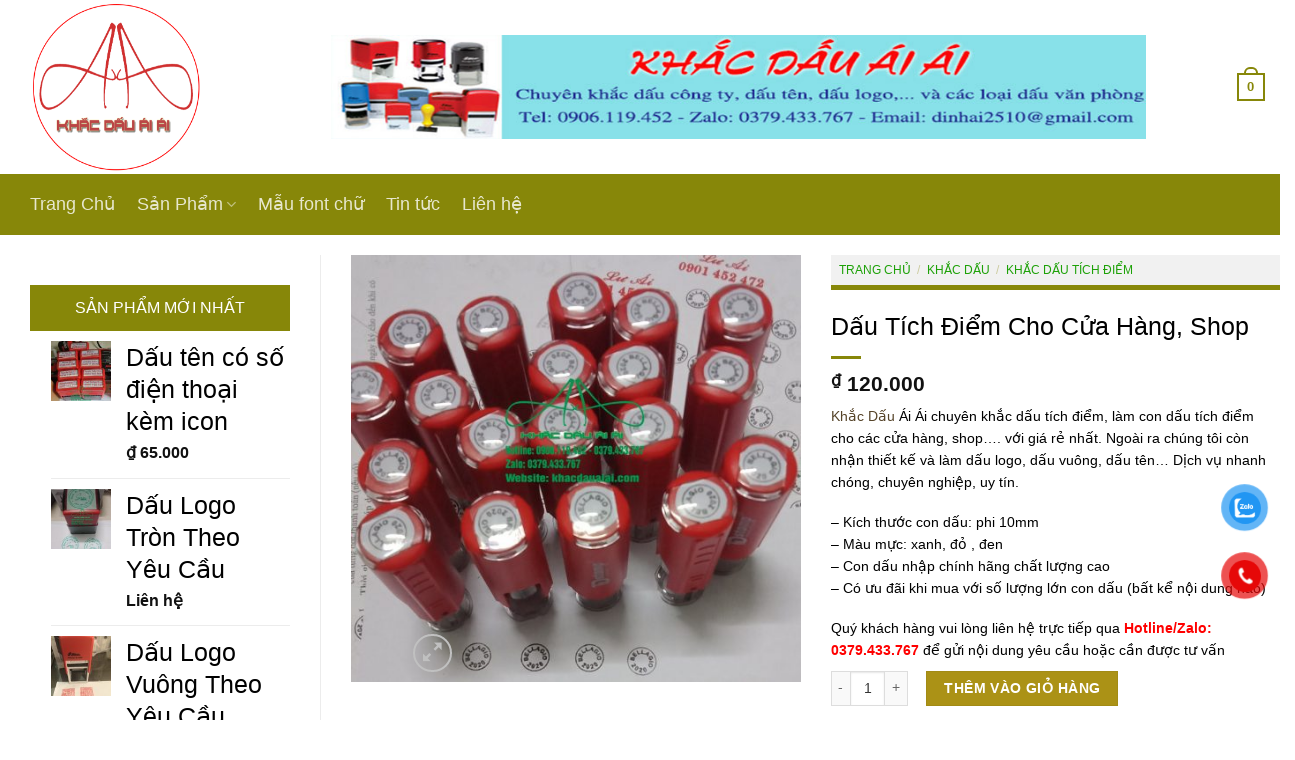

--- FILE ---
content_type: text/html; charset=UTF-8
request_url: https://khacdauaiai.com/dau-tich-diem-cho-cua-hang-shop/
body_size: 30121
content:
<!DOCTYPE html>
<!--[if IE 9 ]> <html lang="vi" prefix="og: https://ogp.me/ns#" class="ie9 loading-site no-js"> <![endif]-->
<!--[if IE 8 ]> <html lang="vi" prefix="og: https://ogp.me/ns#" class="ie8 loading-site no-js"> <![endif]-->
<!--[if (gte IE 9)|!(IE)]><!--><html lang="vi" prefix="og: https://ogp.me/ns#" class="loading-site no-js"> <!--<![endif]-->
<head>
	<meta charset="UTF-8" />
	<link rel="profile" href="https://gmpg.org/xfn/11" />
	<link rel="pingback" href="https://khacdauaiai.com/xmlrpc.php" />

	<script>(function(html){html.className = html.className.replace(/\bno-js\b/,'js')})(document.documentElement);</script>
	<style>img:is([sizes="auto" i], [sizes^="auto," i]) { contain-intrinsic-size: 3000px 1500px }</style>
	<meta name="viewport" content="width=device-width, initial-scale=1, maximum-scale=1" />
<!-- Tối ưu hóa công cụ tìm kiếm bởi Rank Math PRO - https://rankmath.com/ -->
<title>Khắc Dấu Tích Điểm Cho Cửa Hàng, Shop</title>
<meta name="description" content="Khắc Dấu Ái Ái chuyên khắc dấu tích điểm, làm con dấu tích điểm cho các cửa hàng, shop.... với giá rẻ nhất. Ngoài ra chúng tôi còn nhận thiết kế và làm dấu logo, dấu vuông, dấu tên... Dịch vụ nhanh chóng, chuyên nghiệp, uy tín. – Kích thước con dấu: phi 10mm – Màu mực: xanh, đỏ , đen – Con dấu nhập chính hãng chất lượng cao – Có ưu đãi khi mua với số lượng lớn con dấu (bất kể nội dung nào)"/>
<meta name="robots" content="follow, index, max-snippet:-1, max-video-preview:-1, max-image-preview:large"/>
<link rel="canonical" href="https://khacdauaiai.com/dau-tich-diem-cho-cua-hang-shop/" />
<meta property="og:locale" content="vi_VN" />
<meta property="og:type" content="product" />
<meta property="og:title" content="Khắc Dấu Tích Điểm Cho Cửa Hàng, Shop" />
<meta property="og:description" content="Khắc Dấu Ái Ái chuyên khắc dấu tích điểm, làm con dấu tích điểm cho các cửa hàng, shop.... với giá rẻ nhất. Ngoài ra chúng tôi còn nhận thiết kế và làm dấu logo, dấu vuông, dấu tên... Dịch vụ nhanh chóng, chuyên nghiệp, uy tín. – Kích thước con dấu: phi 10mm – Màu mực: xanh, đỏ , đen – Con dấu nhập chính hãng chất lượng cao – Có ưu đãi khi mua với số lượng lớn con dấu (bất kể nội dung nào)" />
<meta property="og:url" content="https://khacdauaiai.com/dau-tich-diem-cho-cua-hang-shop/" />
<meta property="og:site_name" content="KHẮC DẤU ÁI ÁI - DỊCH VỤ KHẮC DẤU GIÁ RẺ, KHẮC DẤU ONLINE GIAO TẬN NƠI TẠI TPHCM" />
<meta property="og:updated_time" content="2023-07-03T10:36:51+07:00" />
<meta property="og:image" content="https://khacdauaiai.com/wp-content/uploads/2021/07/dau-tich-diem-1.jpg" />
<meta property="og:image:secure_url" content="https://khacdauaiai.com/wp-content/uploads/2021/07/dau-tich-diem-1.jpg" />
<meta property="og:image:width" content="1280" />
<meta property="og:image:height" content="1217" />
<meta property="og:image:alt" content="Dấu Tích Điểm Cho Cửa Hàng, Shop" />
<meta property="og:image:type" content="image/jpeg" />
<meta property="product:price:amount" content="120000" />
<meta property="product:price:currency" content="VND" />
<meta property="product:availability" content="instock" />
<meta name="twitter:card" content="summary_large_image" />
<meta name="twitter:title" content="Khắc Dấu Tích Điểm Cho Cửa Hàng, Shop" />
<meta name="twitter:description" content="Khắc Dấu Ái Ái chuyên khắc dấu tích điểm, làm con dấu tích điểm cho các cửa hàng, shop.... với giá rẻ nhất. Ngoài ra chúng tôi còn nhận thiết kế và làm dấu logo, dấu vuông, dấu tên... Dịch vụ nhanh chóng, chuyên nghiệp, uy tín. – Kích thước con dấu: phi 10mm – Màu mực: xanh, đỏ , đen – Con dấu nhập chính hãng chất lượng cao – Có ưu đãi khi mua với số lượng lớn con dấu (bất kể nội dung nào)" />
<meta name="twitter:creator" content="@khacdauaiai" />
<meta name="twitter:image" content="https://khacdauaiai.com/wp-content/uploads/2021/07/dau-tich-diem-1.jpg" />
<script type="application/ld+json" class="rank-math-schema-pro">{"@context":"https://schema.org","@graph":[{"@type":"Organization","@id":"https://khacdauaiai.com/#organization","name":"KH\u1eaeC D\u1ea4U \u00c1I \u00c1I - D\u1ecaCH V\u1ee4 KH\u1eaeC D\u1ea4U ONLINE GI\u00c1 R\u1eba, GIAO T\u1eacN N\u01a0I","url":"https://khacdauaiai.com","logo":{"@type":"ImageObject","@id":"https://khacdauaiai.com/#logo","url":"https://khacdauaiai.com/wp-content/uploads/2020/10/cropped-logo-kha-dau.png","contentUrl":"https://khacdauaiai.com/wp-content/uploads/2020/10/cropped-logo-kha-dau.png","caption":"KH\u1eaeC D\u1ea4U \u00c1I \u00c1I - D\u1ecaCH V\u1ee4 KH\u1eaeC D\u1ea4U ONLINE GI\u00c1 R\u1eba, GIAO T\u1eacN N\u01a0I","inLanguage":"vi","width":"512","height":"512"}},{"@type":"WebSite","@id":"https://khacdauaiai.com/#website","url":"https://khacdauaiai.com","name":"KH\u1eaeC D\u1ea4U \u00c1I \u00c1I - D\u1ecaCH V\u1ee4 KH\u1eaeC D\u1ea4U ONLINE GI\u00c1 R\u1eba, GIAO T\u1eacN N\u01a0I","publisher":{"@id":"https://khacdauaiai.com/#organization"},"inLanguage":"vi"},{"@type":"ImageObject","@id":"https://khacdauaiai.com/wp-content/uploads/2021/07/dau-tich-diem-1.jpg","url":"https://khacdauaiai.com/wp-content/uploads/2021/07/dau-tich-diem-1.jpg","width":"1280","height":"1217","caption":"D\u1ea5u T\u00edch \u0110i\u1ec3m Cho C\u1eeda H\u00e0ng, Shop","inLanguage":"vi"},{"@type":"BreadcrumbList","@id":"https://khacdauaiai.com/dau-tich-diem-cho-cua-hang-shop/#breadcrumb","itemListElement":[{"@type":"ListItem","position":"1","item":{"@id":"https://khacdauaiai.com","name":"Home"}},{"@type":"ListItem","position":"2","item":{"@id":"https://khacdauaiai.com/khac-dau/","name":"Kh\u1eafc d\u1ea5u"}},{"@type":"ListItem","position":"3","item":{"@id":"https://khacdauaiai.com/dau-tich-diem-cho-cua-hang-shop/","name":"D\u1ea5u T\u00edch \u0110i\u1ec3m Cho C\u1eeda H\u00e0ng, Shop"}}]},{"@type":"ItemPage","@id":"https://khacdauaiai.com/dau-tich-diem-cho-cua-hang-shop/#webpage","url":"https://khacdauaiai.com/dau-tich-diem-cho-cua-hang-shop/","name":"Kh\u1eafc D\u1ea5u T\u00edch \u0110i\u1ec3m Cho C\u1eeda H\u00e0ng, Shop","datePublished":"2021-07-24T14:51:19+07:00","dateModified":"2023-07-03T10:36:51+07:00","isPartOf":{"@id":"https://khacdauaiai.com/#website"},"primaryImageOfPage":{"@id":"https://khacdauaiai.com/wp-content/uploads/2021/07/dau-tich-diem-1.jpg"},"inLanguage":"vi","breadcrumb":{"@id":"https://khacdauaiai.com/dau-tich-diem-cho-cua-hang-shop/#breadcrumb"}},{"@type":"Product","name":"Kh\u1eafc D\u1ea5u T\u00edch \u0110i\u1ec3m Cho C\u1eeda H\u00e0ng, Shop","description":"Kh\u1eafc D\u1ea5u \u00c1i \u00c1i chuy\u00ean kh\u1eafc d\u1ea5u t\u00edch \u0111i\u1ec3m, l\u00e0m con d\u1ea5u t\u00edch \u0111i\u1ec3m cho c\u00e1c c\u1eeda h\u00e0ng, shop.... v\u1edbi gi\u00e1 r\u1ebb nh\u1ea5t. Ngo\u00e0i ra ch\u00fang t\u00f4i c\u00f2n nh\u1eadn thi\u1ebft k\u1ebf v\u00e0 l\u00e0m d\u1ea5u logo, d\u1ea5u vu\u00f4ng, d\u1ea5u t\u00ean... D\u1ecbch v\u1ee5 nhanh ch\u00f3ng, chuy\u00ean nghi\u1ec7p, uy t\u00edn. \u2013 K\u00edch th\u01b0\u1edbc con d\u1ea5u: phi 10mm \u2013 M\u00e0u m\u1ef1c: xanh, \u0111\u1ecf , \u0111en \u2013 Con d\u1ea5u nh\u1eadp ch\u00ednh h\u00e3ng ch\u1ea5t l\u01b0\u1ee3ng cao \u2013 C\u00f3 \u01b0u \u0111\u00e3i khi mua v\u1edbi s\u1ed1 l\u01b0\u1ee3ng l\u1edbn con d\u1ea5u (b\u1ea5t k\u1ec3 n\u1ed9i dung n\u00e0o)","category":"Kh\u1eafc d\u1ea5u","mainEntityOfPage":{"@id":"https://khacdauaiai.com/dau-tich-diem-cho-cua-hang-shop/#webpage"},"image":[{"@type":"ImageObject","url":"https://khacdauaiai.com/wp-content/uploads/2021/07/dau-tich-diem-1.jpg","height":"1217","width":"1280"}],"offers":{"@type":"Offer","price":"120000","priceCurrency":"VND","priceValidUntil":"2027-12-31","availability":"https://schema.org/InStock","itemCondition":"NewCondition","url":"https://khacdauaiai.com/dau-tich-diem-cho-cua-hang-shop/","seller":{"@type":"Organization","@id":"https://khacdauaiai.com/","name":"KH\u1eaeC D\u1ea4U \u00c1I \u00c1I - D\u1ecaCH V\u1ee4 KH\u1eaeC D\u1ea4U ONLINE GI\u00c1 R\u1eba, GIAO T\u1eacN N\u01a0I","url":"https://khacdauaiai.com","logo":"https://khacdauaiai.com/wp-content/uploads/2020/10/cropped-logo-kha-dau.png"}},"@id":"https://khacdauaiai.com/dau-tich-diem-cho-cua-hang-shop/#richSnippet"}]}</script>
<!-- /Plugin SEO WordPress Rank Math -->

<link rel='dns-prefetch' href='//static.addtoany.com' />
<link rel='dns-prefetch' href='//www.googletagmanager.com' />
<link rel='dns-prefetch' href='//fonts.googleapis.com' />
<link rel="alternate" type="application/rss+xml" title="Dòng thông tin KHẮC DẤU ÁI ÁI - DỊCH VỤ KHẮC DẤU GIÁ RẺ, KHẮC DẤU ONLINE GIAO TẬN NƠI TẠI TPHCM &raquo;" href="https://khacdauaiai.com/feed/" />
<link rel="alternate" type="application/rss+xml" title="KHẮC DẤU ÁI ÁI - DỊCH VỤ KHẮC DẤU GIÁ RẺ, KHẮC DẤU ONLINE GIAO TẬN NƠI TẠI TPHCM &raquo; Dòng bình luận" href="https://khacdauaiai.com/comments/feed/" />
<link rel="alternate" type="application/rss+xml" title="KHẮC DẤU ÁI ÁI - DỊCH VỤ KHẮC DẤU GIÁ RẺ, KHẮC DẤU ONLINE GIAO TẬN NƠI TẠI TPHCM &raquo; Dấu Tích Điểm Cho Cửa Hàng, Shop Dòng bình luận" href="https://khacdauaiai.com/dau-tich-diem-cho-cua-hang-shop/feed/" />
<script type="text/javascript">
/* <![CDATA[ */
window._wpemojiSettings = {"baseUrl":"https:\/\/s.w.org\/images\/core\/emoji\/16.0.1\/72x72\/","ext":".png","svgUrl":"https:\/\/s.w.org\/images\/core\/emoji\/16.0.1\/svg\/","svgExt":".svg","source":{"concatemoji":"https:\/\/khacdauaiai.com\/wp-includes\/js\/wp-emoji-release.min.js?ver=6.8.3"}};
/*! This file is auto-generated */
!function(s,n){var o,i,e;function c(e){try{var t={supportTests:e,timestamp:(new Date).valueOf()};sessionStorage.setItem(o,JSON.stringify(t))}catch(e){}}function p(e,t,n){e.clearRect(0,0,e.canvas.width,e.canvas.height),e.fillText(t,0,0);var t=new Uint32Array(e.getImageData(0,0,e.canvas.width,e.canvas.height).data),a=(e.clearRect(0,0,e.canvas.width,e.canvas.height),e.fillText(n,0,0),new Uint32Array(e.getImageData(0,0,e.canvas.width,e.canvas.height).data));return t.every(function(e,t){return e===a[t]})}function u(e,t){e.clearRect(0,0,e.canvas.width,e.canvas.height),e.fillText(t,0,0);for(var n=e.getImageData(16,16,1,1),a=0;a<n.data.length;a++)if(0!==n.data[a])return!1;return!0}function f(e,t,n,a){switch(t){case"flag":return n(e,"\ud83c\udff3\ufe0f\u200d\u26a7\ufe0f","\ud83c\udff3\ufe0f\u200b\u26a7\ufe0f")?!1:!n(e,"\ud83c\udde8\ud83c\uddf6","\ud83c\udde8\u200b\ud83c\uddf6")&&!n(e,"\ud83c\udff4\udb40\udc67\udb40\udc62\udb40\udc65\udb40\udc6e\udb40\udc67\udb40\udc7f","\ud83c\udff4\u200b\udb40\udc67\u200b\udb40\udc62\u200b\udb40\udc65\u200b\udb40\udc6e\u200b\udb40\udc67\u200b\udb40\udc7f");case"emoji":return!a(e,"\ud83e\udedf")}return!1}function g(e,t,n,a){var r="undefined"!=typeof WorkerGlobalScope&&self instanceof WorkerGlobalScope?new OffscreenCanvas(300,150):s.createElement("canvas"),o=r.getContext("2d",{willReadFrequently:!0}),i=(o.textBaseline="top",o.font="600 32px Arial",{});return e.forEach(function(e){i[e]=t(o,e,n,a)}),i}function t(e){var t=s.createElement("script");t.src=e,t.defer=!0,s.head.appendChild(t)}"undefined"!=typeof Promise&&(o="wpEmojiSettingsSupports",i=["flag","emoji"],n.supports={everything:!0,everythingExceptFlag:!0},e=new Promise(function(e){s.addEventListener("DOMContentLoaded",e,{once:!0})}),new Promise(function(t){var n=function(){try{var e=JSON.parse(sessionStorage.getItem(o));if("object"==typeof e&&"number"==typeof e.timestamp&&(new Date).valueOf()<e.timestamp+604800&&"object"==typeof e.supportTests)return e.supportTests}catch(e){}return null}();if(!n){if("undefined"!=typeof Worker&&"undefined"!=typeof OffscreenCanvas&&"undefined"!=typeof URL&&URL.createObjectURL&&"undefined"!=typeof Blob)try{var e="postMessage("+g.toString()+"("+[JSON.stringify(i),f.toString(),p.toString(),u.toString()].join(",")+"));",a=new Blob([e],{type:"text/javascript"}),r=new Worker(URL.createObjectURL(a),{name:"wpTestEmojiSupports"});return void(r.onmessage=function(e){c(n=e.data),r.terminate(),t(n)})}catch(e){}c(n=g(i,f,p,u))}t(n)}).then(function(e){for(var t in e)n.supports[t]=e[t],n.supports.everything=n.supports.everything&&n.supports[t],"flag"!==t&&(n.supports.everythingExceptFlag=n.supports.everythingExceptFlag&&n.supports[t]);n.supports.everythingExceptFlag=n.supports.everythingExceptFlag&&!n.supports.flag,n.DOMReady=!1,n.readyCallback=function(){n.DOMReady=!0}}).then(function(){return e}).then(function(){var e;n.supports.everything||(n.readyCallback(),(e=n.source||{}).concatemoji?t(e.concatemoji):e.wpemoji&&e.twemoji&&(t(e.twemoji),t(e.wpemoji)))}))}((window,document),window._wpemojiSettings);
/* ]]> */
</script>
<style id='wp-emoji-styles-inline-css' type='text/css'>

	img.wp-smiley, img.emoji {
		display: inline !important;
		border: none !important;
		box-shadow: none !important;
		height: 1em !important;
		width: 1em !important;
		margin: 0 0.07em !important;
		vertical-align: -0.1em !important;
		background: none !important;
		padding: 0 !important;
	}
</style>
<link rel='stylesheet' id='wp-block-library-css' href='https://khacdauaiai.com/wp-includes/css/dist/block-library/style.min.css?ver=6.8.3' type='text/css' media='all' />
<style id='classic-theme-styles-inline-css' type='text/css'>
/*! This file is auto-generated */
.wp-block-button__link{color:#fff;background-color:#32373c;border-radius:9999px;box-shadow:none;text-decoration:none;padding:calc(.667em + 2px) calc(1.333em + 2px);font-size:1.125em}.wp-block-file__button{background:#32373c;color:#fff;text-decoration:none}
</style>
<style id='global-styles-inline-css' type='text/css'>
:root{--wp--preset--aspect-ratio--square: 1;--wp--preset--aspect-ratio--4-3: 4/3;--wp--preset--aspect-ratio--3-4: 3/4;--wp--preset--aspect-ratio--3-2: 3/2;--wp--preset--aspect-ratio--2-3: 2/3;--wp--preset--aspect-ratio--16-9: 16/9;--wp--preset--aspect-ratio--9-16: 9/16;--wp--preset--color--black: #000000;--wp--preset--color--cyan-bluish-gray: #abb8c3;--wp--preset--color--white: #ffffff;--wp--preset--color--pale-pink: #f78da7;--wp--preset--color--vivid-red: #cf2e2e;--wp--preset--color--luminous-vivid-orange: #ff6900;--wp--preset--color--luminous-vivid-amber: #fcb900;--wp--preset--color--light-green-cyan: #7bdcb5;--wp--preset--color--vivid-green-cyan: #00d084;--wp--preset--color--pale-cyan-blue: #8ed1fc;--wp--preset--color--vivid-cyan-blue: #0693e3;--wp--preset--color--vivid-purple: #9b51e0;--wp--preset--gradient--vivid-cyan-blue-to-vivid-purple: linear-gradient(135deg,rgba(6,147,227,1) 0%,rgb(155,81,224) 100%);--wp--preset--gradient--light-green-cyan-to-vivid-green-cyan: linear-gradient(135deg,rgb(122,220,180) 0%,rgb(0,208,130) 100%);--wp--preset--gradient--luminous-vivid-amber-to-luminous-vivid-orange: linear-gradient(135deg,rgba(252,185,0,1) 0%,rgba(255,105,0,1) 100%);--wp--preset--gradient--luminous-vivid-orange-to-vivid-red: linear-gradient(135deg,rgba(255,105,0,1) 0%,rgb(207,46,46) 100%);--wp--preset--gradient--very-light-gray-to-cyan-bluish-gray: linear-gradient(135deg,rgb(238,238,238) 0%,rgb(169,184,195) 100%);--wp--preset--gradient--cool-to-warm-spectrum: linear-gradient(135deg,rgb(74,234,220) 0%,rgb(151,120,209) 20%,rgb(207,42,186) 40%,rgb(238,44,130) 60%,rgb(251,105,98) 80%,rgb(254,248,76) 100%);--wp--preset--gradient--blush-light-purple: linear-gradient(135deg,rgb(255,206,236) 0%,rgb(152,150,240) 100%);--wp--preset--gradient--blush-bordeaux: linear-gradient(135deg,rgb(254,205,165) 0%,rgb(254,45,45) 50%,rgb(107,0,62) 100%);--wp--preset--gradient--luminous-dusk: linear-gradient(135deg,rgb(255,203,112) 0%,rgb(199,81,192) 50%,rgb(65,88,208) 100%);--wp--preset--gradient--pale-ocean: linear-gradient(135deg,rgb(255,245,203) 0%,rgb(182,227,212) 50%,rgb(51,167,181) 100%);--wp--preset--gradient--electric-grass: linear-gradient(135deg,rgb(202,248,128) 0%,rgb(113,206,126) 100%);--wp--preset--gradient--midnight: linear-gradient(135deg,rgb(2,3,129) 0%,rgb(40,116,252) 100%);--wp--preset--font-size--small: 13px;--wp--preset--font-size--medium: 20px;--wp--preset--font-size--large: 36px;--wp--preset--font-size--x-large: 42px;--wp--preset--spacing--20: 0.44rem;--wp--preset--spacing--30: 0.67rem;--wp--preset--spacing--40: 1rem;--wp--preset--spacing--50: 1.5rem;--wp--preset--spacing--60: 2.25rem;--wp--preset--spacing--70: 3.38rem;--wp--preset--spacing--80: 5.06rem;--wp--preset--shadow--natural: 6px 6px 9px rgba(0, 0, 0, 0.2);--wp--preset--shadow--deep: 12px 12px 50px rgba(0, 0, 0, 0.4);--wp--preset--shadow--sharp: 6px 6px 0px rgba(0, 0, 0, 0.2);--wp--preset--shadow--outlined: 6px 6px 0px -3px rgba(255, 255, 255, 1), 6px 6px rgba(0, 0, 0, 1);--wp--preset--shadow--crisp: 6px 6px 0px rgba(0, 0, 0, 1);}:where(.is-layout-flex){gap: 0.5em;}:where(.is-layout-grid){gap: 0.5em;}body .is-layout-flex{display: flex;}.is-layout-flex{flex-wrap: wrap;align-items: center;}.is-layout-flex > :is(*, div){margin: 0;}body .is-layout-grid{display: grid;}.is-layout-grid > :is(*, div){margin: 0;}:where(.wp-block-columns.is-layout-flex){gap: 2em;}:where(.wp-block-columns.is-layout-grid){gap: 2em;}:where(.wp-block-post-template.is-layout-flex){gap: 1.25em;}:where(.wp-block-post-template.is-layout-grid){gap: 1.25em;}.has-black-color{color: var(--wp--preset--color--black) !important;}.has-cyan-bluish-gray-color{color: var(--wp--preset--color--cyan-bluish-gray) !important;}.has-white-color{color: var(--wp--preset--color--white) !important;}.has-pale-pink-color{color: var(--wp--preset--color--pale-pink) !important;}.has-vivid-red-color{color: var(--wp--preset--color--vivid-red) !important;}.has-luminous-vivid-orange-color{color: var(--wp--preset--color--luminous-vivid-orange) !important;}.has-luminous-vivid-amber-color{color: var(--wp--preset--color--luminous-vivid-amber) !important;}.has-light-green-cyan-color{color: var(--wp--preset--color--light-green-cyan) !important;}.has-vivid-green-cyan-color{color: var(--wp--preset--color--vivid-green-cyan) !important;}.has-pale-cyan-blue-color{color: var(--wp--preset--color--pale-cyan-blue) !important;}.has-vivid-cyan-blue-color{color: var(--wp--preset--color--vivid-cyan-blue) !important;}.has-vivid-purple-color{color: var(--wp--preset--color--vivid-purple) !important;}.has-black-background-color{background-color: var(--wp--preset--color--black) !important;}.has-cyan-bluish-gray-background-color{background-color: var(--wp--preset--color--cyan-bluish-gray) !important;}.has-white-background-color{background-color: var(--wp--preset--color--white) !important;}.has-pale-pink-background-color{background-color: var(--wp--preset--color--pale-pink) !important;}.has-vivid-red-background-color{background-color: var(--wp--preset--color--vivid-red) !important;}.has-luminous-vivid-orange-background-color{background-color: var(--wp--preset--color--luminous-vivid-orange) !important;}.has-luminous-vivid-amber-background-color{background-color: var(--wp--preset--color--luminous-vivid-amber) !important;}.has-light-green-cyan-background-color{background-color: var(--wp--preset--color--light-green-cyan) !important;}.has-vivid-green-cyan-background-color{background-color: var(--wp--preset--color--vivid-green-cyan) !important;}.has-pale-cyan-blue-background-color{background-color: var(--wp--preset--color--pale-cyan-blue) !important;}.has-vivid-cyan-blue-background-color{background-color: var(--wp--preset--color--vivid-cyan-blue) !important;}.has-vivid-purple-background-color{background-color: var(--wp--preset--color--vivid-purple) !important;}.has-black-border-color{border-color: var(--wp--preset--color--black) !important;}.has-cyan-bluish-gray-border-color{border-color: var(--wp--preset--color--cyan-bluish-gray) !important;}.has-white-border-color{border-color: var(--wp--preset--color--white) !important;}.has-pale-pink-border-color{border-color: var(--wp--preset--color--pale-pink) !important;}.has-vivid-red-border-color{border-color: var(--wp--preset--color--vivid-red) !important;}.has-luminous-vivid-orange-border-color{border-color: var(--wp--preset--color--luminous-vivid-orange) !important;}.has-luminous-vivid-amber-border-color{border-color: var(--wp--preset--color--luminous-vivid-amber) !important;}.has-light-green-cyan-border-color{border-color: var(--wp--preset--color--light-green-cyan) !important;}.has-vivid-green-cyan-border-color{border-color: var(--wp--preset--color--vivid-green-cyan) !important;}.has-pale-cyan-blue-border-color{border-color: var(--wp--preset--color--pale-cyan-blue) !important;}.has-vivid-cyan-blue-border-color{border-color: var(--wp--preset--color--vivid-cyan-blue) !important;}.has-vivid-purple-border-color{border-color: var(--wp--preset--color--vivid-purple) !important;}.has-vivid-cyan-blue-to-vivid-purple-gradient-background{background: var(--wp--preset--gradient--vivid-cyan-blue-to-vivid-purple) !important;}.has-light-green-cyan-to-vivid-green-cyan-gradient-background{background: var(--wp--preset--gradient--light-green-cyan-to-vivid-green-cyan) !important;}.has-luminous-vivid-amber-to-luminous-vivid-orange-gradient-background{background: var(--wp--preset--gradient--luminous-vivid-amber-to-luminous-vivid-orange) !important;}.has-luminous-vivid-orange-to-vivid-red-gradient-background{background: var(--wp--preset--gradient--luminous-vivid-orange-to-vivid-red) !important;}.has-very-light-gray-to-cyan-bluish-gray-gradient-background{background: var(--wp--preset--gradient--very-light-gray-to-cyan-bluish-gray) !important;}.has-cool-to-warm-spectrum-gradient-background{background: var(--wp--preset--gradient--cool-to-warm-spectrum) !important;}.has-blush-light-purple-gradient-background{background: var(--wp--preset--gradient--blush-light-purple) !important;}.has-blush-bordeaux-gradient-background{background: var(--wp--preset--gradient--blush-bordeaux) !important;}.has-luminous-dusk-gradient-background{background: var(--wp--preset--gradient--luminous-dusk) !important;}.has-pale-ocean-gradient-background{background: var(--wp--preset--gradient--pale-ocean) !important;}.has-electric-grass-gradient-background{background: var(--wp--preset--gradient--electric-grass) !important;}.has-midnight-gradient-background{background: var(--wp--preset--gradient--midnight) !important;}.has-small-font-size{font-size: var(--wp--preset--font-size--small) !important;}.has-medium-font-size{font-size: var(--wp--preset--font-size--medium) !important;}.has-large-font-size{font-size: var(--wp--preset--font-size--large) !important;}.has-x-large-font-size{font-size: var(--wp--preset--font-size--x-large) !important;}
:where(.wp-block-post-template.is-layout-flex){gap: 1.25em;}:where(.wp-block-post-template.is-layout-grid){gap: 1.25em;}
:where(.wp-block-columns.is-layout-flex){gap: 2em;}:where(.wp-block-columns.is-layout-grid){gap: 2em;}
:root :where(.wp-block-pullquote){font-size: 1.5em;line-height: 1.6;}
</style>
<link rel='stylesheet' id='magnific-popup-css' href='https://khacdauaiai.com/wp-content/plugins/devvn-woocommerce-reviews/library/magnific-popup/magnific-popup.css?ver=1.2.6' type='text/css' media='all' />
<link rel='stylesheet' id='devvn-reviews-style-css' href='https://khacdauaiai.com/wp-content/plugins/devvn-woocommerce-reviews/css/devvn-woocommerce-reviews.css?ver=1.2.6' type='text/css' media='all' />
<link rel='stylesheet' id='font-awesome-four-css' href='https://khacdauaiai.com/wp-content/plugins/font-awesome-4-menus/css/font-awesome.min.css?ver=4.7.0' type='text/css' media='all' />
<link rel='stylesheet' id='woof-css' href='https://khacdauaiai.com/wp-content/plugins/woocommerce-products-filter/css/front.css?ver=6.8.3' type='text/css' media='all' />
<link rel='stylesheet' id='chosen-drop-down-css' href='https://khacdauaiai.com/wp-content/plugins/woocommerce-products-filter/js/chosen/chosen.min.css?ver=6.8.3' type='text/css' media='all' />
<link rel='stylesheet' id='photoswipe-css' href='https://khacdauaiai.com/wp-content/plugins/woocommerce/assets/css/photoswipe/photoswipe.min.css?ver=9.9.6' type='text/css' media='all' />
<link rel='stylesheet' id='photoswipe-default-skin-css' href='https://khacdauaiai.com/wp-content/plugins/woocommerce/assets/css/photoswipe/default-skin/default-skin.min.css?ver=9.9.6' type='text/css' media='all' />
<style id='woocommerce-inline-inline-css' type='text/css'>
.woocommerce form .form-row .required { visibility: visible; }
</style>
<link rel='stylesheet' id='pzf-style-css' href='https://khacdauaiai.com/wp-content/plugins/button-contact-vr/legacy/css/style.css?ver=1' type='text/css' media='all' />
<link rel='stylesheet' id='brands-styles-css' href='https://khacdauaiai.com/wp-content/plugins/woocommerce/assets/css/brands.css?ver=9.9.6' type='text/css' media='all' />
<link rel='stylesheet' id='flatsome-icons-css' href='https://khacdauaiai.com/wp-content/themes/flatsome/assets/css/fl-icons.css?ver=3.12' type='text/css' media='all' />
<link rel='stylesheet' id='wc-custom-add-to-cart-css' href='https://khacdauaiai.com/wp-content/plugins/woo-custom-add-to-cart-button/assets/css/wc-custom-add-to-cart.min.css?ver=1.2.6' type='text/css' media='all' />
<link rel='stylesheet' id='addtoany-css' href='https://khacdauaiai.com/wp-content/plugins/add-to-any/addtoany.min.css?ver=1.16' type='text/css' media='all' />
<link rel='stylesheet' id='flatsome-main-css' href='https://khacdauaiai.com/wp-content/themes/flatsome/assets/css/flatsome.css?ver=3.12.3' type='text/css' media='all' />
<link rel='stylesheet' id='flatsome-shop-css' href='https://khacdauaiai.com/wp-content/themes/flatsome/assets/css/flatsome-shop.css?ver=3.12.3' type='text/css' media='all' />
<link rel='stylesheet' id='flatsome-style-css' href='https://khacdauaiai.com/wp-content/themes/flatsome/style.css?ver=3.12.3' type='text/css' media='all' />
<link rel='stylesheet' id='flatsome-googlefonts-css' href='//fonts.googleapis.com/css?family=-apple-system%2C+BlinkMacSystemFont%2C+%22Segoe+UI%22%2C+Roboto%2C+Oxygen-Sans%2C+Ubuntu%2C+Cantarell%2C+%22Helvetica+Neue%22%2C+sans-serif%3Aregular%2C700%2Cregular%2C700%2Cregular&#038;display=swap&#038;ver=3.9' type='text/css' media='all' />
<script type="text/javascript" src="https://khacdauaiai.com/wp-includes/js/jquery/jquery.min.js?ver=3.7.1" id="jquery-core-js"></script>
<script type="text/javascript" src="https://khacdauaiai.com/wp-includes/js/jquery/jquery-migrate.min.js?ver=3.4.1" id="jquery-migrate-js"></script>
<script type="text/javascript" id="addtoany-core-js-before">
/* <![CDATA[ */
window.a2a_config=window.a2a_config||{};a2a_config.callbacks=[];a2a_config.overlays=[];a2a_config.templates={};a2a_localize = {
	Share: "Share",
	Save: "Save",
	Subscribe: "Subscribe",
	Email: "Email",
	Bookmark: "Bookmark",
	ShowAll: "Show all",
	ShowLess: "Show less",
	FindServices: "Find service(s)",
	FindAnyServiceToAddTo: "Instantly find any service to add to",
	PoweredBy: "Powered by",
	ShareViaEmail: "Share via email",
	SubscribeViaEmail: "Subscribe via email",
	BookmarkInYourBrowser: "Bookmark in your browser",
	BookmarkInstructions: "Press Ctrl+D or \u2318+D to bookmark this page",
	AddToYourFavorites: "Add to your favorites",
	SendFromWebOrProgram: "Send from any email address or email program",
	EmailProgram: "Email program",
	More: "More&#8230;",
	ThanksForSharing: "Thanks for sharing!",
	ThanksForFollowing: "Thanks for following!"
};
/* ]]> */
</script>
<script type="text/javascript" defer src="https://static.addtoany.com/menu/page.js" id="addtoany-core-js"></script>
<script type="text/javascript" defer src="https://khacdauaiai.com/wp-content/plugins/add-to-any/addtoany.min.js?ver=1.1" id="addtoany-jquery-js"></script>
<script type="text/javascript" src="https://khacdauaiai.com/wp-content/plugins/woocommerce/assets/js/jquery-blockui/jquery.blockUI.min.js?ver=2.7.0-wc.9.9.6" id="jquery-blockui-js" defer="defer" data-wp-strategy="defer"></script>
<script type="text/javascript" id="wc-add-to-cart-js-extra">
/* <![CDATA[ */
var wc_add_to_cart_params = {"ajax_url":"\/wp-admin\/admin-ajax.php","wc_ajax_url":"\/?wc-ajax=%%endpoint%%","i18n_view_cart":"Xem gi\u1ecf h\u00e0ng","cart_url":"https:\/\/khacdauaiai.com\/cart\/","is_cart":"","cart_redirect_after_add":"yes"};
/* ]]> */
</script>
<script type="text/javascript" src="https://khacdauaiai.com/wp-content/plugins/woocommerce/assets/js/frontend/add-to-cart.min.js?ver=9.9.6" id="wc-add-to-cart-js" defer="defer" data-wp-strategy="defer"></script>
<script type="text/javascript" src="https://khacdauaiai.com/wp-content/plugins/woocommerce/assets/js/photoswipe/photoswipe.min.js?ver=4.1.1-wc.9.9.6" id="photoswipe-js" defer="defer" data-wp-strategy="defer"></script>
<script type="text/javascript" src="https://khacdauaiai.com/wp-content/plugins/woocommerce/assets/js/photoswipe/photoswipe-ui-default.min.js?ver=4.1.1-wc.9.9.6" id="photoswipe-ui-default-js" defer="defer" data-wp-strategy="defer"></script>
<script type="text/javascript" id="wc-single-product-js-extra">
/* <![CDATA[ */
var wc_single_product_params = {"i18n_required_rating_text":"Vui l\u00f2ng ch\u1ecdn m\u1ed9t m\u1ee9c \u0111\u00e1nh gi\u00e1","i18n_rating_options":["1 tr\u00ean 5 sao","2 tr\u00ean 5 sao","3 tr\u00ean 5 sao","4 tr\u00ean 5 sao","5 tr\u00ean 5 sao"],"i18n_product_gallery_trigger_text":"Xem th\u01b0 vi\u1ec7n \u1ea3nh to\u00e0n m\u00e0n h\u00ecnh","review_rating_required":"yes","flexslider":{"rtl":false,"animation":"slide","smoothHeight":true,"directionNav":false,"controlNav":"thumbnails","slideshow":false,"animationSpeed":500,"animationLoop":false,"allowOneSlide":false},"zoom_enabled":"","zoom_options":[],"photoswipe_enabled":"1","photoswipe_options":{"shareEl":false,"closeOnScroll":false,"history":false,"hideAnimationDuration":0,"showAnimationDuration":0},"flexslider_enabled":""};
/* ]]> */
</script>
<script type="text/javascript" src="https://khacdauaiai.com/wp-content/plugins/woocommerce/assets/js/frontend/single-product.min.js?ver=9.9.6" id="wc-single-product-js" defer="defer" data-wp-strategy="defer"></script>
<script type="text/javascript" src="https://khacdauaiai.com/wp-content/plugins/woocommerce/assets/js/js-cookie/js.cookie.min.js?ver=2.1.4-wc.9.9.6" id="js-cookie-js" defer="defer" data-wp-strategy="defer"></script>
<script type="text/javascript" id="woocommerce-js-extra">
/* <![CDATA[ */
var woocommerce_params = {"ajax_url":"\/wp-admin\/admin-ajax.php","wc_ajax_url":"\/?wc-ajax=%%endpoint%%","i18n_password_show":"Hi\u1ec3n th\u1ecb m\u1eadt kh\u1ea9u","i18n_password_hide":"\u1ea8n m\u1eadt kh\u1ea9u"};
/* ]]> */
</script>
<script type="text/javascript" src="https://khacdauaiai.com/wp-content/plugins/woocommerce/assets/js/frontend/woocommerce.min.js?ver=9.9.6" id="woocommerce-js" defer="defer" data-wp-strategy="defer"></script>

<!-- Đoạn mã Google tag (gtag.js) được thêm bởi Site Kit -->

<!-- Đoạn mã Google Analytics được thêm bởi Site Kit -->
<script type="text/javascript" src="https://www.googletagmanager.com/gtag/js?id=G-6PMDK0B9R1" id="google_gtagjs-js" async></script>
<script type="text/javascript" id="google_gtagjs-js-after">
/* <![CDATA[ */
window.dataLayer = window.dataLayer || [];function gtag(){dataLayer.push(arguments);}
gtag("set","linker",{"domains":["khacdauaiai.com"]});
gtag("js", new Date());
gtag("set", "developer_id.dZTNiMT", true);
gtag("config", "G-6PMDK0B9R1");
/* ]]> */
</script>

<!-- Kết thúc đoạn mã Google tag (gtag.js) được thêm bởi Site Kit -->
<link rel="https://api.w.org/" href="https://khacdauaiai.com/wp-json/" /><link rel="alternate" title="JSON" type="application/json" href="https://khacdauaiai.com/wp-json/wp/v2/product/1847" /><link rel="EditURI" type="application/rsd+xml" title="RSD" href="https://khacdauaiai.com/xmlrpc.php?rsd" />
<meta name="generator" content="WordPress 6.8.3" />
<link rel='shortlink' href='https://khacdauaiai.com/?p=1847' />
<link rel="alternate" title="oNhúng (JSON)" type="application/json+oembed" href="https://khacdauaiai.com/wp-json/oembed/1.0/embed?url=https%3A%2F%2Fkhacdauaiai.com%2Fdau-tich-diem-cho-cua-hang-shop%2F" />
<link rel="alternate" title="oNhúng (XML)" type="text/xml+oembed" href="https://khacdauaiai.com/wp-json/oembed/1.0/embed?url=https%3A%2F%2Fkhacdauaiai.com%2Fdau-tich-diem-cho-cua-hang-shop%2F&#038;format=xml" />
<meta name="generator" content="Site Kit by Google 1.156.0" /><meta name="p:domain_verify" content="dfe88fbaee50f7aa38f7fd3d4a3e7f9e"/>
<meta name="google-site-verification" content="KncsTCGtcH2yxkqnTrscsd4hBspLTQLqfURqnuowlm8" />
<!-- Global site tag (gtag.js) - Google Analytics -->
<script async src="https://www.googletagmanager.com/gtag/js?id=G-6PMDK0B9R1"></script>
<script>
  window.dataLayer = window.dataLayer || [];
  function gtag(){dataLayer.push(arguments);}
  gtag('js', new Date());

  gtag('config', 'G-6PMDK0B9R1');
</script><style>.bg{opacity: 0; transition: opacity 1s; -webkit-transition: opacity 1s;} .bg-loaded{opacity: 1;}</style><!--[if IE]><link rel="stylesheet" type="text/css" href="https://khacdauaiai.com/wp-content/themes/flatsome/assets/css/ie-fallback.css"><script src="//cdnjs.cloudflare.com/ajax/libs/html5shiv/3.6.1/html5shiv.js"></script><script>var head = document.getElementsByTagName('head')[0],style = document.createElement('style');style.type = 'text/css';style.styleSheet.cssText = ':before,:after{content:none !important';head.appendChild(style);setTimeout(function(){head.removeChild(style);}, 0);</script><script src="https://khacdauaiai.com/wp-content/themes/flatsome/assets/libs/ie-flexibility.js"></script><![endif]-->	<noscript><style>.woocommerce-product-gallery{ opacity: 1 !important; }</style></noscript>
	<link rel="icon" href="https://khacdauaiai.com/wp-content/uploads/2020/10/cropped-logo-kha-dau-32x32.png" sizes="32x32" />
<link rel="icon" href="https://khacdauaiai.com/wp-content/uploads/2020/10/cropped-logo-kha-dau-192x192.png" sizes="192x192" />
<link rel="apple-touch-icon" href="https://khacdauaiai.com/wp-content/uploads/2020/10/cropped-logo-kha-dau-180x180.png" />
<meta name="msapplication-TileImage" content="https://khacdauaiai.com/wp-content/uploads/2020/10/cropped-logo-kha-dau-270x270.png" />
<style id="custom-css" type="text/css">:root {--primary-color: #878709;}html{background-color:#ffffff!important;}.full-width .ubermenu-nav, .container, .row{max-width: 1250px}.row.row-collapse{max-width: 1220px}.row.row-small{max-width: 1242.5px}.row.row-large{max-width: 1280px}.header-main{height: 174px}#logo img{max-height: 174px}#logo{width:271px;}.stuck #logo img{padding:3px 0;}.header-bottom{min-height: 45px}.header-top{min-height: 45px}.transparent .header-main{height: 30px}.transparent #logo img{max-height: 30px}.has-transparent + .page-title:first-of-type,.has-transparent + #main > .page-title,.has-transparent + #main > div > .page-title,.has-transparent + #main .page-header-wrapper:first-of-type .page-title{padding-top: 80px;}.header.show-on-scroll,.stuck .header-main{height:48px!important}.stuck #logo img{max-height: 48px!important}.header-bg-color, .header-wrapper {background-color: rgba(255,255,255,0.9)}.header-bottom {background-color: #878709}.header-main .nav > li > a{line-height: 25px }.header-bottom-nav > li > a{line-height: 41px }@media (max-width: 549px) {.header-main{height: 70px}#logo img{max-height: 70px}}.nav-dropdown{font-size:100%}/* Color */.accordion-title.active, .has-icon-bg .icon .icon-inner,.logo a, .primary.is-underline, .primary.is-link, .badge-outline .badge-inner, .nav-outline > li.active> a,.nav-outline >li.active > a, .cart-icon strong,[data-color='primary'], .is-outline.primary{color: #878709;}/* Color !important */[data-text-color="primary"]{color: #878709!important;}/* Background Color */[data-text-bg="primary"]{background-color: #878709;}/* Background */.scroll-to-bullets a,.featured-title, .label-new.menu-item > a:after, .nav-pagination > li > .current,.nav-pagination > li > span:hover,.nav-pagination > li > a:hover,.has-hover:hover .badge-outline .badge-inner,button[type="submit"], .button.wc-forward:not(.checkout):not(.checkout-button), .button.submit-button, .button.primary:not(.is-outline),.featured-table .title,.is-outline:hover, .has-icon:hover .icon-label,.nav-dropdown-bold .nav-column li > a:hover, .nav-dropdown.nav-dropdown-bold > li > a:hover, .nav-dropdown-bold.dark .nav-column li > a:hover, .nav-dropdown.nav-dropdown-bold.dark > li > a:hover, .is-outline:hover, .tagcloud a:hover,.grid-tools a, input[type='submit']:not(.is-form), .box-badge:hover .box-text, input.button.alt,.nav-box > li > a:hover,.nav-box > li.active > a,.nav-pills > li.active > a ,.current-dropdown .cart-icon strong, .cart-icon:hover strong, .nav-line-bottom > li > a:before, .nav-line-grow > li > a:before, .nav-line > li > a:before,.banner, .header-top, .slider-nav-circle .flickity-prev-next-button:hover svg, .slider-nav-circle .flickity-prev-next-button:hover .arrow, .primary.is-outline:hover, .button.primary:not(.is-outline), input[type='submit'].primary, input[type='submit'].primary, input[type='reset'].button, input[type='button'].primary, .badge-inner{background-color: #878709;}/* Border */.nav-vertical.nav-tabs > li.active > a,.scroll-to-bullets a.active,.nav-pagination > li > .current,.nav-pagination > li > span:hover,.nav-pagination > li > a:hover,.has-hover:hover .badge-outline .badge-inner,.accordion-title.active,.featured-table,.is-outline:hover, .tagcloud a:hover,blockquote, .has-border, .cart-icon strong:after,.cart-icon strong,.blockUI:before, .processing:before,.loading-spin, .slider-nav-circle .flickity-prev-next-button:hover svg, .slider-nav-circle .flickity-prev-next-button:hover .arrow, .primary.is-outline:hover{border-color: #878709}.nav-tabs > li.active > a{border-top-color: #878709}.widget_shopping_cart_content .blockUI.blockOverlay:before { border-left-color: #878709 }.woocommerce-checkout-review-order .blockUI.blockOverlay:before { border-left-color: #878709 }/* Fill */.slider .flickity-prev-next-button:hover svg,.slider .flickity-prev-next-button:hover .arrow{fill: #878709;}body{font-size: 100%;}@media screen and (max-width: 549px){body{font-size: 100%;}}body{font-family:"-apple-system, BlinkMacSystemFont, "Segoe UI", Roboto, Oxygen-Sans, Ubuntu, Cantarell, "Helvetica Neue", sans-serif", sans-serif}body{font-weight: 0}body{color: #000000}.nav > li > a {font-family:"-apple-system, BlinkMacSystemFont, "Segoe UI", Roboto, Oxygen-Sans, Ubuntu, Cantarell, "Helvetica Neue", sans-serif", sans-serif;}.mobile-sidebar-levels-2 .nav > li > ul > li > a {font-family:"-apple-system, BlinkMacSystemFont, "Segoe UI", Roboto, Oxygen-Sans, Ubuntu, Cantarell, "Helvetica Neue", sans-serif", sans-serif;}.nav > li > a {font-weight: 700;}.mobile-sidebar-levels-2 .nav > li > ul > li > a {font-weight: 700;}h1,h2,h3,h4,h5,h6,.heading-font, .off-canvas-center .nav-sidebar.nav-vertical > li > a{font-family: "-apple-system, BlinkMacSystemFont, "Segoe UI", Roboto, Oxygen-Sans, Ubuntu, Cantarell, "Helvetica Neue", sans-serif", sans-serif;}h1,h2,h3,h4,h5,h6,.heading-font,.banner h1,.banner h2{font-weight: 700;}h1,h2,h3,h4,h5,h6,.heading-font{color: #878709;}.alt-font{font-family: "-apple-system, BlinkMacSystemFont, "Segoe UI", Roboto, Oxygen-Sans, Ubuntu, Cantarell, "Helvetica Neue", sans-serif", sans-serif;}.alt-font{font-weight: 0!important;}a{color: #564429;}a:hover{color: #d41111;}.tagcloud a:hover{border-color: #d41111;background-color: #d41111;}.is-divider{background-color: #878709;}.shop-page-title.featured-title .title-overlay{background-color: rgba(255,255,255,0.3);}.current .breadcrumb-step, [data-icon-label]:after, .button#place_order,.button.checkout,.checkout-button,.single_add_to_cart_button.button{background-color: #ab9216!important }.price del, .product_list_widget del, del .woocommerce-Price-amount { color: #000000; }.shop-page-title.featured-title .title-bg{ background-image: url(https://khacdauaiai.com/wp-content/uploads/2021/07/dau-tich-diem-1.jpg)!important;}@media screen and (min-width: 550px){.products .box-vertical .box-image{min-width: 247px!important;width: 247px!important;}}.footer-2{background-color: #878709}.label-new.menu-item > a:after{content:"New";}.label-hot.menu-item > a:after{content:"Hot";}.label-sale.menu-item > a:after{content:"Sale";}.label-popular.menu-item > a:after{content:"Popular";}</style>		<style type="text/css" id="wp-custom-css">
			.container{padding-right: 0}
.header:not(.transparent) .header-bottom-nav.nav > li > a{ font-weight: normal;}
.nav-dropdown-default{ 
background: #fafbfe;padding:0; border: 0px; box-shadow: 0px 0px 0px;}
.slider-section .has-hover .bg, .has-hover [class*="image-"] img{border-radius: 4px}
.tieu-de-sidebar{ background: #878709;
color: #fff;
text-transform: uppercase;
font-size: 16px;
margin: 0;
height: 46px;
text-align: center;
line-height: 46px;
font-weight: 400;}

body.framed, body.framed header, body.framed .header-wrapper, body.boxed, body.boxed header, body.boxed .header-wrapper, body.boxed .is-sticky-section{max-width:1200px}
.slider-section .cot1 .col-inner{ padding-right: 0; background: whitesmoke; }

.slider-section .cot3{padding-right: 0}
.slider-section .cot1, .slider-section .cot1-1 {padding-left:0}
.slider-section .cot3 img{border-radius: 4px}
.widget{margin-bottom:0}
.icon-box-left, .icon-box-right{background: white; border-bottom: 1px dashed #e6e6e6;
padding-bottom: 3px;
padding-top: 3px; padding-left: 10px; border-left: 1px solid #e6e6e6;
border-right: 1px solid #e6e6e6;}
.cot1 .tieu-de-phu{height: 37px;
line-height: 36px;
font-weight: bold;
color: #0F6;
text-align: center;
background: #f1f1f1;
font-size: 14px; border: 1px solid #dedede; border-top: 0
}
.cot1-1 .col-inner{border:1px solid #dedede}
.box-blog-post .is-divider{display: none}
.cot1 .post-item .box-normal .box-text .post-title{padding-left: 20px; font-weight: normal;background: url(/wp-content/uploads/2018/03/bullet2.png) no-repeat left 3px; margin-left: 10px;color: #2f2f2f;}
.cot1 .post-item{ padding: 0 9.8px 0px;}
.cot1 .post-item .box-normal .box-text{padding-top: 9px;
padding-bottom: 9px; font-size: 13px;border-bottom: 1px dashed #dedede; border-left: 1px solid #e6e6e6; border-right: 1px solid #e6e6e6}
.cot1 .post-item .box-normal .box-text:hover{background: white}

.heading {background: #f7f7f7 ;
min-height: 49px;
border-bottom: 4px solid #878709;
position: relative; height: 50px;}
.heading h2 {
font-size: 16px;
margin: 0;
font-weight: 400;
padding: 16px; 
}
.heading h2 a {
color: #878709;
text-transform: uppercase;
}
.readmore {
position: absolute;
top: 12px;
right: 15px; font-size: 14px;

color: gray;
font-weight: normal; padding-right: 2px;
padding-top: 1px;
transition: all .3s;}
.readmore:hover{color: green}
.khuyen-mai {
background: #f9f9f9;
border: 1px dashed #878709;
border-radius: 4px;
padding: 10px;
font-size: 15px; color: #424242; margin-bottom: 10px;
}
.khuyen-mai strong{color: red; }
.khuyen-mai ul{margin-top: 10px; margin-bottom: 0}
.khuyen-mai ul li{margin-bottom: 4px}
.product-main .product-info{font-size: 14px; padding-top:0}
.thong-bao-chung{font-size: 14px; margin-bottom: 10px}
.demo_store {
padding: 5px;
margin: 0;
text-align: center;
background-color: #878709;
color: #FFF;
font-size: 15px;
}
.html-shop-page, .shop-container .term-description, .notice{background: #fff;
padding: 7px;
border: 1px dashed #fff;
border-radius: 4px;
border-left: 8px solid #878709;
margin-bottom: 15px;
margin-top: 15px;
font-size: 15px;
color: #383838;}
.shop-container .term-description{margin-top:0}
.shop-container .term-description p{margin-bottom:0}
.page-title-inner{padding-left: 0}
#product-sidebar{padding-left:0; padding-right:0; border-right: 0}
.category-page-row .large-3{padding-left:0; padding-right:0}
.category-page-row .large-9{padding-right:0}
.cot1{padding-left:0; padding-right:10px}
.page-title-inner .medium-text-center{font-size: 14px}
.breadcrumbs{text-transform: uppercase;
font-weight: normal;
letter-spacing: 0px;
padding: 0;
color: #878709;}
.category-page-row{padding-top:15px}
.category-page-row .products{ background: #f1f1f1;
margin: 0 !important;
padding-top: 10px;
border: 1px solid #e6e6e6;
border-radius: 4px;
}
.product-small .col-inner{background: white; border: 1px solid #e6e6e6; border-radius: 4px;}
.product-small .box-text-products{padding-left: 5px; padding-right: 5px}
.has-hover [class*="image-"] img{border-bottom-left-radius: 0; border-bottom-right-radius:0}
.product-title{margin-bottom: 10px; font-size: 15px}
.product-small .price-wrapper del{display: inline-block;
margin-bottom: 10px;
font-size: 14px;
color: #b5b5b5;}
.product-small .price-wrapper .price{display: block;
font-size: 20px;
color: red;}
.product-small .price-wrapper .price ins span{color: red; font-weight: normal}
.badge-inner{background: #ff7300;
font-size: 14px; font-weight: normal; padding: 7px;
border-radius: 4px;}
.badge{height: 30px}
.product-small .box-text{padding-bottom: 50px}
.top{bottom:0 !important; top:auto} .left {
left: 50px;}
.badge-container{margin-bottom:10px}
.product-small .col-inner:hover{border: 1px solid #878709}
.cot-2{padding-right: 0 !important}
.product-small .price-wrapper .rrp-price{display: inline-block;
font-size: 14px;
color: gray;
}
.footer-secondary{display: none}
.product-main{padding-top: 20px; padding-bottom:0}
.product-main .large-9{padding-right:0}
.product-info .breadcrumbs{font-size: .85em;
margin: 0 0 .5em;
background: #f1f1f1;
padding: 8px;
border-bottom: 5px solid #878709;}
.breadcrumbs a{color: rgb(29, 161, 7);}
.product-main .product-title{font-size:25px; font-weight: normal; margin-top: 20px; color: black }
.product-main .price-wrapper .price del{font-size: 18px; font-weight: normal; color: gray; margin-bottom: 15px; display: inline-block;}
.product-main .price-wrapper .price ins span{font-weight: normal; color: red}
.product-main .price-wrapper .price{font-weight: normal; color: red}
.detailcall-1{padding: 5px 20px;}
.detailcall-1 h3{ margin-bottom: 0;}
.woocommerce-tabs{ background: #ffffff;
border: 1px solid #e6e6e6;
padding-left: 10px !important; padding-right: 10px !important; padding-top:30px;
border-radius: 4px;}
.product-main .product-footer .product-title{font-size: 15px; color: black}

.related-products-wrapper h3{background: #f1f1f1;
border-bottom: 5px solid #878709;
padding-left: 10px;
color: #878709;
height: 45px;
line-height: 13px;
margin-bottom: 20px;
margin-top: 20px; font-size: 16px; letter-spacing:0; font-weight: normal}
.product-main .tabbed-content .tab-panels{font-size: 14px}
.product-main .product-tabs{ border-bottom: 1px solid #ececec;}
.page-wrapper{padding-top: 20px; padding-bottom:0}
.page-wrapper .large-3{padding-left:0}
.page-wrapper #content{padding-right: 0}
.page-wrapper .col-divided{padding-right:10px}
.blog-wrapper .post-sidebar{padding-right:10px}
.blog-wrapper .large-9{padding-right:0; padding-left:20px}
.box-image .out-of-stock-label{color: #fff;
font-weight: normal;
text-transform: none;
position: absolute;
top: 0;
font-size: 14px;
width: 68px;
right: 0;
background: #fff;
padding: 5px 0;
background: rgba(255, 0, 0, 0.9);
text-align: center;
opacity: .9; border-bottom-right-radius: 5px;
}
.product-main .badge-container{top:0; left:0; margin-left:10px; margin-top:10px}

.menu-mobile .widget_nav_menu{margin-left:0}
.menu-mobile .widget_nav_menu ul>li{padding-left:20px}
.menu-mobile .widget_nav_menu ul>li>ul{padding-left:0 !important; background: #878709; margin-left:0}
.menu-mobile .widget_nav_menu .sub-menu li{border-bottom: 1px solid #a3c378}
.menu-mobile .widget_nav_menu .sub-menu li a{font-size: 16px}
.menu-mobile .widget_nav_menu ul>li a{font-size: 18px; padding-top: 7px; padding-bottom:7px}
.widget .toggle{margin-right:20px}
.menu-mobile .col{padding-bottom:0px; padding-left: 10px; padding-right: 10px}
.off-canvas-left.dark .mfp-content{background: white}
.header-block .cot1{padding:0}
@media (max-width: 549px){.left{left:19%} .cot-2{padding-right:10px !important}}		</style>
			<script type="text/javascript">
	    var woof_is_permalink =1;

	    var woof_shop_page = "";
	
	    var woof_really_curr_tax = {};
	    var woof_current_page_link = location.protocol + '//' + location.host + location.pathname;
	    //***lets remove pagination from woof_current_page_link
	    woof_current_page_link = woof_current_page_link.replace(/\page\/[0-9]+/, "");
			    woof_current_page_link = "https://khacdauaiai.com/shop/";
			    var woof_link = 'https://khacdauaiai.com/wp-content/plugins/woocommerce-products-filter/';

		</script>

		<script>

	    var woof_ajaxurl = "https://khacdauaiai.com/wp-admin/admin-ajax.php";

	    var woof_lang = {
		'orderby': "orderby",
		'date': "date",
		'perpage': "per page",
		'pricerange': "price range",
		'menu_order': "menu order",
		'popularity': "popularity",
		'rating': "rating",
		'price': "price low to high",
		'price-desc': "price high to low"
	    };

	    if (typeof woof_lang_custom == 'undefined') {
		var woof_lang_custom = {};//!!important
	    }

	//***

	    var woof_is_mobile = 0;
	


	    var woof_show_price_search_button = 0;
	    var woof_show_price_search_type = 0;
	
	    var woof_show_price_search_type = 5;

	    var swoof_search_slug = "swoof";

	
	    var icheck_skin = {};
		        icheck_skin = 'none';
	
	    var is_woof_use_chosen =1;

	

	    var woof_current_values = '[]';
	//+++
	    var woof_lang_loading = "Loading ...";

	
	    var woof_lang_show_products_filter = "show products filter";
	    var woof_lang_hide_products_filter = "hide products filter";
	    var woof_lang_pricerange = "price range";

	//+++

	    var woof_use_beauty_scroll =0;
	//+++
	    var woof_autosubmit =1;
	    var woof_ajaxurl = "https://khacdauaiai.com/wp-admin/admin-ajax.php";
	    var woof_submit_link = "";
	    var woof_is_ajax = 0;
	    var woof_ajax_redraw = 0;
	    var woof_ajax_page_num =1;
	    var woof_ajax_first_done = false;
	    var woof_checkboxes_slide_flag = true;


	//toggles
	    var woof_toggle_type = "text";

	    var woof_toggle_closed_text = "-";
	    var woof_toggle_opened_text = "+";

	    var woof_toggle_closed_image = "https://khacdauaiai.com/wp-content/plugins/woocommerce-products-filter/img/plus3.png";
	    var woof_toggle_opened_image = "https://khacdauaiai.com/wp-content/plugins/woocommerce-products-filter/img/minus3.png";


	//indexes which can be displayed in red buttons panel
		    var woof_accept_array = ["min_price", "orderby", "perpage", ,"product_brand","product_visibility","product_cat","product_tag","pa_chat-luong","pa_kich-thuoc-mat-dau","pa_mau-muc","pa_mau-muc-cua-chu","pa_thuong-hieu"];

	


	//***
	//for extensions

	    var woof_ext_init_functions = null;
	

	
	    var woof_overlay_skin = "default";


	    jQuery(function () {
		woof_current_values = jQuery.parseJSON(woof_current_values);
		if (woof_current_values.length == 0) {
		    woof_current_values = {};
		}

	    });

	    function woof_js_after_ajax_done() {
		jQuery(document).trigger('woof_ajax_done');
		    }
	</script>
	</head>

<body data-rsssl=1 class="wp-singular product-template-default single single-product postid-1847 wp-theme-flatsome theme-flatsome woocommerce woocommerce-page woocommerce-no-js full-width lightbox nav-dropdown-has-arrow wc-add-to-cart-no-text currency-vnd">


<a class="skip-link screen-reader-text" href="#main">Skip to content</a>

<div id="wrapper">

	
	<header id="header" class="header has-sticky sticky-jump">
		<div class="header-wrapper">
			<div id="masthead" class="header-main ">
      <div class="header-inner flex-row container logo-left medium-logo-center" role="navigation">

          <!-- Logo -->
          <div id="logo" class="flex-col logo">
            <!-- Header logo -->
<a href="https://khacdauaiai.com/" title="KHẮC DẤU ÁI ÁI &#8211; DỊCH VỤ KHẮC DẤU GIÁ RẺ, KHẮC DẤU ONLINE GIAO TẬN NƠI TẠI TPHCM - KHẮC DẤU ÁI ÁI" rel="home">
    <img width="271" height="174" src="https://khacdauaiai.com/wp-content/uploads/2020/10/logo-kha-dau.png" class="header_logo header-logo" alt="KHẮC DẤU ÁI ÁI &#8211; DỊCH VỤ KHẮC DẤU GIÁ RẺ, KHẮC DẤU ONLINE GIAO TẬN NƠI TẠI TPHCM"/><img  width="271" height="174" src="https://khacdauaiai.com/wp-content/uploads/2020/10/khac-dau-logo.png" class="header-logo-dark" alt="KHẮC DẤU ÁI ÁI &#8211; DỊCH VỤ KHẮC DẤU GIÁ RẺ, KHẮC DẤU ONLINE GIAO TẬN NƠI TẠI TPHCM"/></a>
          </div>

          <!-- Mobile Left Elements -->
          <div class="flex-col show-for-medium flex-left">
            <ul class="mobile-nav nav nav-left ">
              <li class="nav-icon has-icon">
  		<a href="#" data-open="#main-menu" data-pos="left" data-bg="main-menu-overlay" data-color="" class="is-small" aria-label="Menu" aria-controls="main-menu" aria-expanded="false">
		
		  <i class="icon-menu" ></i>
		  		</a>
	</li>            </ul>
          </div>

          <!-- Left Elements -->
          <div class="flex-col hide-for-medium flex-left
            flex-grow">
            <ul class="header-nav header-nav-main nav nav-left " >
              <li class="header-block"><div class="header-block-block-1">	<div class="img has-hover x md-x lg-x y md-y lg-y" id="image_1154594200">
								<div class="img-inner dark" >
			<img width="952" height="121" src="https://khacdauaiai.com/wp-content/uploads/2020/10/bia.jpg" class="attachment-original size-original" alt="ảnh bìa khắc dấu ái ái" decoding="async" fetchpriority="high" srcset="https://khacdauaiai.com/wp-content/uploads/2020/10/bia.jpg 952w, https://khacdauaiai.com/wp-content/uploads/2020/10/bia-510x65.jpg 510w, https://khacdauaiai.com/wp-content/uploads/2020/10/bia-300x38.jpg 300w, https://khacdauaiai.com/wp-content/uploads/2020/10/bia-768x98.jpg 768w" sizes="(max-width: 952px) 100vw, 952px" />						
					</div>
								
<style>
#image_1154594200 {
  width: 90%;
}
</style>
	</div>
	</div></li>            </ul>
          </div>

          <!-- Right Elements -->
          <div class="flex-col hide-for-medium flex-right">
            <ul class="header-nav header-nav-main nav nav-right ">
              <li class="cart-item has-icon has-dropdown">

<a href="https://khacdauaiai.com/cart/" title="Giỏ hàng" class="header-cart-link is-small">



    <span class="cart-icon image-icon">
    <strong>0</strong>
  </span>
  </a>

 <ul class="nav-dropdown nav-dropdown-simple">
    <li class="html widget_shopping_cart">
      <div class="widget_shopping_cart_content">
        

	<p class="woocommerce-mini-cart__empty-message">Chưa có sản phẩm trong giỏ hàng.</p>


      </div>
    </li>
     </ul>

</li>
            </ul>
          </div>

          <!-- Mobile Right Elements -->
          <div class="flex-col show-for-medium flex-right">
            <ul class="mobile-nav nav nav-right ">
              <li class="cart-item has-icon">

      <a href="https://khacdauaiai.com/cart/" class="header-cart-link off-canvas-toggle nav-top-link is-small" data-open="#cart-popup" data-class="off-canvas-cart" title="Giỏ hàng" data-pos="right">
  
    <span class="cart-icon image-icon">
    <strong>0</strong>
  </span>
  </a>


  <!-- Cart Sidebar Popup -->
  <div id="cart-popup" class="mfp-hide widget_shopping_cart">
  <div class="cart-popup-inner inner-padding">
      <div class="cart-popup-title text-center">
          <h4 class="uppercase">Giỏ hàng</h4>
          <div class="is-divider"></div>
      </div>
      <div class="widget_shopping_cart_content">
          

	<p class="woocommerce-mini-cart__empty-message">Chưa có sản phẩm trong giỏ hàng.</p>


      </div>
             <div class="cart-sidebar-content relative"></div>  </div>
  </div>

</li>
            </ul>
          </div>

      </div>
     
      </div><div id="wide-nav" class="header-bottom wide-nav nav-dark hide-for-medium">
    <div class="flex-row container">

                        <div class="flex-col hide-for-medium flex-left">
                <ul class="nav header-nav header-bottom-nav nav-left  nav-line-bottom nav-size-xlarge nav-spacing-large">
                    <li id="menu-item-1086" class="menu-item menu-item-type-post_type menu-item-object-page menu-item-home menu-item-1086"><a href="https://khacdauaiai.com/" class="nav-top-link">Trang Chủ</a></li>
<li id="menu-item-3160" class="menu-item menu-item-type-post_type menu-item-object-page menu-item-has-children current_page_parent menu-item-3160 has-dropdown"><a href="https://khacdauaiai.com/shop/" class="nav-top-link">Sản Phẩm<i class="icon-angle-down" ></i></a>
<ul class="sub-menu nav-dropdown nav-dropdown-simple">
	<li id="menu-item-1501" class="menu-item menu-item-type-taxonomy menu-item-object-product_cat menu-item-1501"><a href="https://khacdauaiai.com/khac-dau/ten/">Khắc Dấu Tên</a></li>
	<li id="menu-item-3162" class="menu-item menu-item-type-taxonomy menu-item-object-product_cat menu-item-3162"><a href="https://khacdauaiai.com/khac-dau/chuc-danh/">Khắc Dấu Chức Danh</a></li>
	<li id="menu-item-1505" class="menu-item menu-item-type-taxonomy menu-item-object-product_cat menu-item-1505"><a href="https://khacdauaiai.com/khac-dau/vuong/">Khắc Dấu Vuông</a></li>
	<li id="menu-item-2462" class="menu-item menu-item-type-taxonomy menu-item-object-product_cat menu-item-2462"><a href="https://khacdauaiai.com/khac-dau/chu-ky/">Khắc Dấu Chữ Ký</a></li>
	<li id="menu-item-1503" class="menu-item menu-item-type-taxonomy menu-item-object-product_cat menu-item-1503"><a href="https://khacdauaiai.com/khac-dau/tron-dau-cong-ty/">Khắc Dấu Tròn</a></li>
	<li id="menu-item-1499" class="menu-item menu-item-type-taxonomy menu-item-object-product_cat menu-item-1499"><a href="https://khacdauaiai.com/khac-dau/logo/">Khắc Dấu Logo</a></li>
	<li id="menu-item-1498" class="menu-item menu-item-type-taxonomy menu-item-object-product_cat menu-item-1498"><a href="https://khacdauaiai.com/khac-dau/hoan-cong/">Khắc Dấu Hoàn Công</a></li>
	<li id="menu-item-1500" class="menu-item menu-item-type-taxonomy menu-item-object-product_cat menu-item-1500"><a href="https://khacdauaiai.com/khac-dau/ngay-thang-nam/">Khắc Dấu Ngày Tháng Năm</a></li>
</ul>
</li>
<li id="menu-item-1474" class="menu-item menu-item-type-post_type menu-item-object-page menu-item-1474"><a href="https://khacdauaiai.com/mau-font-chu/" class="nav-top-link">Mẫu font chữ</a></li>
<li id="menu-item-3163" class="menu-item menu-item-type-post_type menu-item-object-page menu-item-3163"><a href="https://khacdauaiai.com/tin-tuc/" class="nav-top-link">Tin tức</a></li>
<li id="menu-item-1180" class="menu-item menu-item-type-post_type menu-item-object-page menu-item-1180"><a href="https://khacdauaiai.com/lien-he/" class="nav-top-link">Liên hệ</a></li>
                </ul>
            </div>
            
            
                        <div class="flex-col hide-for-medium flex-right flex-grow">
              <ul class="nav header-nav header-bottom-nav nav-right  nav-line-bottom nav-size-xlarge nav-spacing-large">
                                 </ul>
            </div>
            
            
    </div>
</div>

<div class="header-bg-container fill"><div class="header-bg-image fill"></div><div class="header-bg-color fill"></div></div>		</div>
	</header>

	
	<main id="main" class="">

	<div class="shop-container">
		
			<div class="container">
	<div class="woocommerce-notices-wrapper"></div></div>
<div id="product-1847" class="product type-product post-1847 status-publish first instock product_cat-khac-dau product_cat-khac-dau-theo-yeu-cau product_cat-tich-diem product_tag-khac-dau-tich-diem has-post-thumbnail shipping-taxable purchasable product-type-simple">
	<div class="product-main">
 <div class="row content-row row-divided row-large">

 	<div id="product-sidebar" class="col large-3 hide-for-medium shop-sidebar ">
		
		<aside id="block_widget-3" class="widget block_widget">
		
			<section class="section" id="section_1686240962">
		<div class="bg section-bg fill bg-fill  bg-loaded" >

			
			
			

		</div>

		<div class="section-content relative">
			

<div class="row"  id="row-1027135263">


	<div id="col-910296808" class="col small-12 large-12"  >
		<div class="col-inner"  >
			
			

<h3 class="tieu-de-sidebar">SẢN PHẨM MỚI NHẤT</h3>
<ul class="product_list_widget">
                  <li>
	<a href="https://khacdauaiai.com/dau-ten-co-dien-thoai-kem-icon/" title="Dấu tên có số điện thoại kèm icon">
		<img width="100" height="100" src="https://khacdauaiai.com/wp-content/uploads/2021/07/dau-ten-2-dong-2-1-100x100.jpg" class="attachment-woocommerce_gallery_thumbnail size-woocommerce_gallery_thumbnail" alt="Dấu tên có số điện thoại kèm icon" decoding="async" srcset="https://khacdauaiai.com/wp-content/uploads/2021/07/dau-ten-2-dong-2-1-100x100.jpg 100w, https://khacdauaiai.com/wp-content/uploads/2021/07/dau-ten-2-dong-2-1-150x150.jpg 150w" sizes="(max-width: 100px) 100vw, 100px" />		<span class="product-title">Dấu tên có số điện thoại kèm icon</span>
	</a>
		<span class="woocs_price_code" data-currency="" data-redraw-id="697067ea23c45"  data-product-id="1750"><span class="woocommerce-Price-amount amount"><bdi><span class="woocommerce-Price-currencySymbol">&#8363;</span>&nbsp;65.000</bdi></span></span></li>
                  <li>
	<a href="https://khacdauaiai.com/dau-logo-tron-theo-yeu-cau/" title="Dấu Logo Tròn Theo Yêu Cầu">
		<img width="100" height="100" src="https://khacdauaiai.com/wp-content/uploads/2020/11/dau-logo-100x100.jpg" class="attachment-woocommerce_gallery_thumbnail size-woocommerce_gallery_thumbnail" alt="Dấu Logo Tròn Theo Yêu Cầu" decoding="async" srcset="https://khacdauaiai.com/wp-content/uploads/2020/11/dau-logo-100x100.jpg 100w, https://khacdauaiai.com/wp-content/uploads/2020/11/dau-logo-150x150.jpg 150w" sizes="(max-width: 100px) 100vw, 100px" />		<span class="product-title">Dấu Logo Tròn Theo Yêu Cầu</span>
	</a>
		<span class="amount">Liên hệ</span></li>
                  <li>
	<a href="https://khacdauaiai.com/dau-logo-vuong-theo-yeu-cau/" title="Dấu Logo Vuông Theo Yêu Cầu">
		<img width="100" height="100" src="https://khacdauaiai.com/wp-content/uploads/2020/11/khac-dau-vuong-logo-100x100.jpg" class="attachment-woocommerce_gallery_thumbnail size-woocommerce_gallery_thumbnail" alt="Dấu Logo Vuông Theo Yêu Cầu" decoding="async" loading="lazy" srcset="https://khacdauaiai.com/wp-content/uploads/2020/11/khac-dau-vuong-logo-100x100.jpg 100w, https://khacdauaiai.com/wp-content/uploads/2020/11/khac-dau-vuong-logo-150x150.jpg 150w" sizes="auto, (max-width: 100px) 100vw, 100px" />		<span class="product-title">Dấu Logo Vuông Theo Yêu Cầu</span>
	</a>
		<span class="amount">Liên hệ</span></li>
                  <li>
	<a href="https://khacdauaiai.com/dau-ngay-thang-nam-s400/" title="Dấu Ngày Tháng Năm S400">
		<img width="100" height="100" src="https://khacdauaiai.com/wp-content/uploads/2020/11/dau-ngay-thang-nam-s400-100x100.jpg" class="attachment-woocommerce_gallery_thumbnail size-woocommerce_gallery_thumbnail" alt="Dấu Ngày Tháng Năm S400" decoding="async" loading="lazy" srcset="https://khacdauaiai.com/wp-content/uploads/2020/11/dau-ngay-thang-nam-s400-100x100.jpg 100w, https://khacdauaiai.com/wp-content/uploads/2020/11/dau-ngay-thang-nam-s400-150x150.jpg 150w" sizes="auto, (max-width: 100px) 100vw, 100px" />		<span class="product-title">Dấu Ngày Tháng Năm S400</span>
	</a>
		<span class="woocs_price_code" data-currency="" data-redraw-id="697067ea25001"  data-product-id="1399"><span class="woocommerce-Price-amount amount"><bdi><span class="woocommerce-Price-currencySymbol">&#8363;</span>&nbsp;160.000</bdi></span></span></li>
                  <li>
	<a href="https://khacdauaiai.com/dau-da-chi-da-thu-2-dong/" title="Dấu đã chi, đã thu 2 dòng">
		<img width="100" height="100" src="https://khacdauaiai.com/wp-content/uploads/2021/11/dau-da-thu-tien-da-chi-tien-100x100.jpg" class="attachment-woocommerce_gallery_thumbnail size-woocommerce_gallery_thumbnail" alt="Dấu đã chi, đã thu 2 dòng" decoding="async" loading="lazy" srcset="https://khacdauaiai.com/wp-content/uploads/2021/11/dau-da-thu-tien-da-chi-tien-100x100.jpg 100w, https://khacdauaiai.com/wp-content/uploads/2021/11/dau-da-thu-tien-da-chi-tien-150x150.jpg 150w" sizes="auto, (max-width: 100px) 100vw, 100px" />		<span class="product-title">Dấu đã chi, đã thu 2 dòng</span>
	</a>
		<span class="woocs_price_code" data-currency="" data-redraw-id="697067ea256b9"  data-product-id="2348"><span class="woocommerce-Price-amount amount"><bdi><span class="woocommerce-Price-currencySymbol">&#8363;</span>&nbsp;65.000</bdi></span></span></li>
                  <li>
	<a href="https://khacdauaiai.com/dau-dong-len-hop-com-nilon-tui-shop/" title="Dấu đóng lên hộp cơm, nilon, túi shop">
		<img width="100" height="100" src="https://khacdauaiai.com/wp-content/uploads/2022/02/z3024523155165_78d7cd7294cee5a61f4001b6a62dea04-100x100.jpg" class="attachment-woocommerce_gallery_thumbnail size-woocommerce_gallery_thumbnail" alt="Dấu đóng lên hộp cơm, nilon, túi shop" decoding="async" loading="lazy" srcset="https://khacdauaiai.com/wp-content/uploads/2022/02/z3024523155165_78d7cd7294cee5a61f4001b6a62dea04-100x100.jpg 100w, https://khacdauaiai.com/wp-content/uploads/2022/02/z3024523155165_78d7cd7294cee5a61f4001b6a62dea04-150x150.jpg 150w" sizes="auto, (max-width: 100px) 100vw, 100px" />		<span class="product-title">Dấu đóng lên hộp cơm, nilon, túi shop</span>
	</a>
		<span class="amount">Liên hệ</span></li>
                  <li>
	<a href="https://khacdauaiai.com/dau-ten-tieng-han/" title="Dấu Tên Tiếng Hàn">
		<img width="100" height="100" src="https://khacdauaiai.com/wp-content/uploads/2020/11/dau-ten-tieng-han-100x100.jpg" class="attachment-woocommerce_gallery_thumbnail size-woocommerce_gallery_thumbnail" alt="Dấu Tên Tiếng Hàn" decoding="async" loading="lazy" srcset="https://khacdauaiai.com/wp-content/uploads/2020/11/dau-ten-tieng-han-100x100.jpg 100w, https://khacdauaiai.com/wp-content/uploads/2020/11/dau-ten-tieng-han-300x300.jpg 300w, https://khacdauaiai.com/wp-content/uploads/2020/11/dau-ten-tieng-han-150x150.jpg 150w, https://khacdauaiai.com/wp-content/uploads/2020/11/dau-ten-tieng-han.jpg 500w" sizes="auto, (max-width: 100px) 100vw, 100px" />		<span class="product-title">Dấu Tên Tiếng Hàn</span>
	</a>
		<span class="amount">Liên hệ</span></li>
                  <li>
	<a href="https://khacdauaiai.com/dau-logo-shop-cong-ty/" title="Dấu Logo Shop, Công Ty Theo Yêu Cầu">
		<img width="100" height="100" src="https://khacdauaiai.com/wp-content/uploads/2020/11/dau-logo-theo-yeu-cau-100x100.jpg" class="attachment-woocommerce_gallery_thumbnail size-woocommerce_gallery_thumbnail" alt="Dấu Logo Shop, Công Ty Theo Yêu Cầu" decoding="async" loading="lazy" />		<span class="product-title">Dấu Logo Shop, Công Ty Theo Yêu Cầu</span>
	</a>
		<span class="amount">Liên hệ</span></li>
        
      </ul>

</p>
<h3 class="tieu-de-sidebar">BÀI VIẾT MỚI NHẤT</h3>
<p>

  
    <div class="row large-columns-1 medium-columns-1 small-columns-1 has-shadow row-box-shadow-1">
  		<div class="col post-item" >
			<div class="col-inner">
			<a href="https://khacdauaiai.com/khac-dau-tai-hai-duong/" class="plain">
				<div class="box box-vertical box-text-bottom box-blog-post has-hover">
            					<div class="box-image" style="border-radius:8%;width:28%;">
  						<div class="image-cover" style="padding-top:75%;">
  							<img width="300" height="200" src="https://khacdauaiai.com/wp-content/uploads/2023/08/khac-dau-tai-hai-duong-300x200.jpg" class="attachment-medium size-medium wp-post-image" alt="Dịch vụ khắc dấu tại Hải Dương uy tín, giá rẻ - Hotline: 0379.433.767" decoding="async" loading="lazy" srcset="https://khacdauaiai.com/wp-content/uploads/2023/08/khac-dau-tai-hai-duong-300x200.jpg 300w, https://khacdauaiai.com/wp-content/uploads/2023/08/khac-dau-tai-hai-duong-768x512.jpg 768w, https://khacdauaiai.com/wp-content/uploads/2023/08/khac-dau-tai-hai-duong-510x340.jpg 510w, https://khacdauaiai.com/wp-content/uploads/2023/08/khac-dau-tai-hai-duong.jpg 900w" sizes="auto, (max-width: 300px) 100vw, 300px" />  							  							  						</div>
  						  					</div>
          					<div class="box-text text-center" >
					<div class="box-text-inner blog-post-inner">

					
										<h5 class="post-title is-large ">Dịch vụ khắc dấu tại Hải Dương uy tín, giá rẻ &#8211; Hotline: 0379.433.767</h5>
										<div class="is-divider"></div>
					                    
					
					
					</div>
					</div>
									</div>
				</a>
			</div>
		</div>
		<div class="col post-item" >
			<div class="col-inner">
			<a href="https://khacdauaiai.com/khac-dau-tai-hai-phong/" class="plain">
				<div class="box box-vertical box-text-bottom box-blog-post has-hover">
            					<div class="box-image" style="border-radius:8%;width:28%;">
  						<div class="image-cover" style="padding-top:75%;">
  							<img width="300" height="200" src="https://khacdauaiai.com/wp-content/uploads/2023/08/khac-dau-tai-hai-phong-1-300x200.jpg" class="attachment-medium size-medium wp-post-image" alt="Khắc dấu tại Hải Phòng nhanh chóng, uy tín - Hotline: 0379.433.767" decoding="async" loading="lazy" srcset="https://khacdauaiai.com/wp-content/uploads/2023/08/khac-dau-tai-hai-phong-1-300x200.jpg 300w, https://khacdauaiai.com/wp-content/uploads/2023/08/khac-dau-tai-hai-phong-1-768x512.jpg 768w, https://khacdauaiai.com/wp-content/uploads/2023/08/khac-dau-tai-hai-phong-1-510x340.jpg 510w, https://khacdauaiai.com/wp-content/uploads/2023/08/khac-dau-tai-hai-phong-1.jpg 900w" sizes="auto, (max-width: 300px) 100vw, 300px" />  							  							  						</div>
  						  					</div>
          					<div class="box-text text-center" >
					<div class="box-text-inner blog-post-inner">

					
										<h5 class="post-title is-large ">Khắc dấu tại Hải Phòng nhanh chóng, uy tín &#8211; Hotline: 0379.433.767</h5>
										<div class="is-divider"></div>
					                    
					
					
					</div>
					</div>
									</div>
				</a>
			</div>
		</div>
		<div class="col post-item" >
			<div class="col-inner">
			<a href="https://khacdauaiai.com/khac-dau-tai-hung-yen/" class="plain">
				<div class="box box-vertical box-text-bottom box-blog-post has-hover">
            					<div class="box-image" style="border-radius:8%;width:28%;">
  						<div class="image-cover" style="padding-top:75%;">
  							<img width="300" height="200" src="https://khacdauaiai.com/wp-content/uploads/2023/07/khac-dau-tai-hung-yen-300x200.jpg" class="attachment-medium size-medium wp-post-image" alt="Khắc dấu tại Hưng Yên giá rẻ, uy tín - Hotline: 0379.433.767" decoding="async" loading="lazy" srcset="https://khacdauaiai.com/wp-content/uploads/2023/07/khac-dau-tai-hung-yen-300x200.jpg 300w, https://khacdauaiai.com/wp-content/uploads/2023/07/khac-dau-tai-hung-yen-768x512.jpg 768w, https://khacdauaiai.com/wp-content/uploads/2023/07/khac-dau-tai-hung-yen-510x340.jpg 510w, https://khacdauaiai.com/wp-content/uploads/2023/07/khac-dau-tai-hung-yen.jpg 900w" sizes="auto, (max-width: 300px) 100vw, 300px" />  							  							  						</div>
  						  					</div>
          					<div class="box-text text-center" >
					<div class="box-text-inner blog-post-inner">

					
										<h5 class="post-title is-large ">Khắc dấu tại Hưng Yên giá rẻ, uy tín &#8211; Hotline: 0379.433.767</h5>
										<div class="is-divider"></div>
					                    
					
					
					</div>
					</div>
									</div>
				</a>
			</div>
		</div>
		<div class="col post-item" >
			<div class="col-inner">
			<a href="https://khacdauaiai.com/khac-dau-tai-nam-dinh/" class="plain">
				<div class="box box-vertical box-text-bottom box-blog-post has-hover">
            					<div class="box-image" style="border-radius:8%;width:28%;">
  						<div class="image-cover" style="padding-top:75%;">
  							<img width="300" height="200" src="https://khacdauaiai.com/wp-content/uploads/2023/07/khac-dau-tai-nam-dinh-300x200.jpg" class="attachment-medium size-medium wp-post-image" alt="Khắc dấu tại Nam Định giá rẻ, nhanh chóng - Hotine: 0379.433.767" decoding="async" loading="lazy" srcset="https://khacdauaiai.com/wp-content/uploads/2023/07/khac-dau-tai-nam-dinh-300x200.jpg 300w, https://khacdauaiai.com/wp-content/uploads/2023/07/khac-dau-tai-nam-dinh-768x512.jpg 768w, https://khacdauaiai.com/wp-content/uploads/2023/07/khac-dau-tai-nam-dinh-510x340.jpg 510w, https://khacdauaiai.com/wp-content/uploads/2023/07/khac-dau-tai-nam-dinh.jpg 900w" sizes="auto, (max-width: 300px) 100vw, 300px" />  							  							  						</div>
  						  					</div>
          					<div class="box-text text-center" >
					<div class="box-text-inner blog-post-inner">

					
										<h5 class="post-title is-large ">Khắc dấu tại Nam Định giá rẻ, nhanh chóng &#8211; Hotine: 0379.433.767</h5>
										<div class="is-divider"></div>
					                    
					
					
					</div>
					</div>
									</div>
				</a>
			</div>
		</div>
		<div class="col post-item" >
			<div class="col-inner">
			<a href="https://khacdauaiai.com/khac-dau-tai-ninh-binh/" class="plain">
				<div class="box box-vertical box-text-bottom box-blog-post has-hover">
            					<div class="box-image" style="border-radius:8%;width:28%;">
  						<div class="image-cover" style="padding-top:75%;">
  							<img width="300" height="200" src="https://khacdauaiai.com/wp-content/uploads/2023/07/khac-dau-tai-ninh-binh-300x200.jpg" class="attachment-medium size-medium wp-post-image" alt="Dịch vụ khắc dấu tại Ninh Bình giá rẻ, uy tín - Hotline: 0379.433.767" decoding="async" loading="lazy" srcset="https://khacdauaiai.com/wp-content/uploads/2023/07/khac-dau-tai-ninh-binh-300x200.jpg 300w, https://khacdauaiai.com/wp-content/uploads/2023/07/khac-dau-tai-ninh-binh-768x512.jpg 768w, https://khacdauaiai.com/wp-content/uploads/2023/07/khac-dau-tai-ninh-binh-510x340.jpg 510w, https://khacdauaiai.com/wp-content/uploads/2023/07/khac-dau-tai-ninh-binh.jpg 900w" sizes="auto, (max-width: 300px) 100vw, 300px" />  							  							  						</div>
  						  					</div>
          					<div class="box-text text-center" >
					<div class="box-text-inner blog-post-inner">

					
										<h5 class="post-title is-large ">Dịch vụ khắc dấu tại Ninh Bình giá rẻ, uy tín &#8211; Hotline: 0379.433.767</h5>
										<div class="is-divider"></div>
					                    
					
					
					</div>
					</div>
									</div>
				</a>
			</div>
		</div>
</div>


		</div>
			</div>

	

</div>

		</div>

		
<style>
#section_1686240962 {
  padding-top: 30px;
  padding-bottom: 30px;
}
</style>
	</section>
	
		</aside>
			</div>

	<div class="col large-9">
		<div class="row">
			<div class="large-6 col">
				
<div class="product-images relative mb-half has-hover woocommerce-product-gallery woocommerce-product-gallery--with-images woocommerce-product-gallery--columns-4 images" data-columns="4">

  <div class="badge-container is-larger absolute left top z-1">
</div>
  <div class="image-tools absolute top show-on-hover right z-3">
      </div>

  <figure class="woocommerce-product-gallery__wrapper product-gallery-slider slider slider-nav-small mb-half"
        data-flickity-options='{
                "cellAlign": "center",
                "wrapAround": true,
                "autoPlay": false,
                "prevNextButtons":true,
                "adaptiveHeight": true,
                "imagesLoaded": true,
                "lazyLoad": 1,
                "dragThreshold" : 15,
                "pageDots": false,
                "rightToLeft": false       }'>
    <div data-thumb="https://khacdauaiai.com/wp-content/uploads/2021/07/dau-tich-diem-1-100x100.jpg" class="woocommerce-product-gallery__image slide first"><a href="https://khacdauaiai.com/wp-content/uploads/2021/07/dau-tich-diem-1.jpg"><img width="510" height="485" src="https://khacdauaiai.com/wp-content/uploads/2021/07/dau-tich-diem-1-510x485.jpg" class="wp-post-image skip-lazy" alt="Dấu Tích Điểm Cho Cửa Hàng, Shop" title="dau-tich-diem-1" data-caption="" data-src="https://khacdauaiai.com/wp-content/uploads/2021/07/dau-tich-diem-1.jpg" data-large_image="https://khacdauaiai.com/wp-content/uploads/2021/07/dau-tich-diem-1.jpg" data-large_image_width="1280" data-large_image_height="1217" decoding="async" loading="lazy" srcset="https://khacdauaiai.com/wp-content/uploads/2021/07/dau-tich-diem-1-510x485.jpg 510w, https://khacdauaiai.com/wp-content/uploads/2021/07/dau-tich-diem-1-300x285.jpg 300w, https://khacdauaiai.com/wp-content/uploads/2021/07/dau-tich-diem-1-1024x974.jpg 1024w, https://khacdauaiai.com/wp-content/uploads/2021/07/dau-tich-diem-1-768x730.jpg 768w, https://khacdauaiai.com/wp-content/uploads/2021/07/dau-tich-diem-1.jpg 1280w" sizes="auto, (max-width: 510px) 100vw, 510px" /></a></div>  </figure>

  <div class="image-tools absolute bottom left z-3">
        <a href="#product-zoom" class="zoom-button button is-outline circle icon tooltip hide-for-small" title="Zoom">
      <i class="icon-expand" ></i>    </a>
   </div>
</div>


			</div>


			<div class="product-info summary entry-summary col col-fit product-summary text-left">
				<nav class="woocommerce-breadcrumb breadcrumbs uppercase"><a href="https://khacdauaiai.com">Trang chủ</a> <span class="divider">&#47;</span> <a href="https://khacdauaiai.com/khac-dau/">Khắc dấu</a> <span class="divider">&#47;</span> <a href="https://khacdauaiai.com/khac-dau/tich-diem/">Khắc Dấu Tích Điểm</a></nav><h1 class="product-title product_title entry-title">
	Dấu Tích Điểm Cho Cửa Hàng, Shop</h1>

	<div class="is-divider small"></div>
<ul class="next-prev-thumbs is-small show-for-medium">         <li class="prod-dropdown has-dropdown">
               <a href="https://khacdauaiai.com/dau-tich-diem-lam-theo-yeu-cau/"  rel="next" class="button icon is-outline circle">
                  <i class="icon-angle-left" ></i>              </a>
              <div class="nav-dropdown">
                <a title="Dấu Tích Điểm Làm Theo Yêu Cầu" href="https://khacdauaiai.com/dau-tich-diem-lam-theo-yeu-cau/">
                <img width="100" height="100" src="https://khacdauaiai.com/wp-content/uploads/2021/07/dau-tich-diem-2-100x100.jpg" class="attachment-woocommerce_gallery_thumbnail size-woocommerce_gallery_thumbnail wp-post-image" alt="Dấu Tích Điểm Làm Theo Yêu Cầu" decoding="async" loading="lazy" /></a>
              </div>
          </li>
               <li class="prod-dropdown has-dropdown">
               <a href="https://khacdauaiai.com/dau-logo-yoga/" rel="next" class="button icon is-outline circle">
                  <i class="icon-angle-right" ></i>              </a>
              <div class="nav-dropdown">
                  <a title="Dấu Logo Tròn Kích Thước 1,5cm" href="https://khacdauaiai.com/dau-logo-yoga/">
                  <img width="100" height="100" src="https://khacdauaiai.com/wp-content/uploads/2021/07/dau-tron-logo-100x100.jpg" class="attachment-woocommerce_gallery_thumbnail size-woocommerce_gallery_thumbnail wp-post-image" alt="Dấu Logo Yoga" decoding="async" loading="lazy" srcset="https://khacdauaiai.com/wp-content/uploads/2021/07/dau-tron-logo-100x100.jpg 100w, https://khacdauaiai.com/wp-content/uploads/2021/07/dau-tron-logo-150x150.jpg 150w" sizes="auto, (max-width: 100px) 100vw, 100px" /></a>
              </div>
          </li>
      </ul><div class="price-wrapper">
	<p class="price product-page-price ">
  <span class="woocs_price_code" data-currency="" data-redraw-id="697067ea2aa66"  data-product-id="1847"><span class="woocommerce-Price-amount amount"><bdi><span class="woocommerce-Price-currencySymbol">&#8363;</span>&nbsp;120.000</bdi></span></span></p>
</div>
<div class="product-short-description">
	<p><a href="https://khacdauaiai.com/">Khắc Dấu</a> Ái Ái chuyên khắc dấu tích điểm, làm con dấu tích điểm cho các cửa hàng, shop&#8230;. với giá rẻ nhất. Ngoài ra chúng tôi còn nhận thiết kế và làm dấu logo, dấu vuông, dấu tên&#8230; Dịch vụ nhanh chóng, chuyên nghiệp, uy tín.</p>
<p>– Kích thước con dấu: phi 10mm<br />
– Màu mực: xanh, đỏ , đen<br />
– Con dấu nhập chính hãng chất lượng cao<br />
– Có ưu đãi khi mua với số lượng lớn con dấu (bất kể nội dung nào)</p>
</div>
<div class="thong-bao-chung">Quý khách hàng vui lòng liên hệ trực tiếp qua <span style="color: #ff0000;"><strong>Hotline/Zalo: 0379.433.767</strong></span> để gửi nội dung yêu cầu hoặc cần được tư vấn </span></div>

	
	<form class="cart" action="https://khacdauaiai.com/dau-tich-diem-cho-cua-hang-shop/" method="post" enctype='multipart/form-data'>
		
			<div class="quantity buttons_added">
		<input type="button" value="-" class="minus button is-form">				<label class="screen-reader-text" for="quantity_697067ea2b3d7">Dấu Tích Điểm Cho Cửa Hàng, Shop số lượng</label>
		<input
			type="number"
			id="quantity_697067ea2b3d7"
			class="input-text qty text"
			step="1"
			min="1"
			max=""
			name="quantity"
			value="1"
			title="Qty"
			size="4"
			placeholder=""
			inputmode="numeric" />
				<input type="button" value="+" class="plus button is-form">	</div>
	
		<button type="submit" name="add-to-cart" value="1847" class="single_add_to_cart_button button alt">Thêm vào giỏ hàng</button>

			</form>

	
<div class="khuyen-mai"><li>Khắc dấu tại TPHCM nhanh chóng giá rẻ.</li><li>Dịch vụ khắc dấu online giao hàng toàn quốc</li><li>Con dấu chất lượng chính hãng</li><li>Liên hệ đặt dấu trực tiếp tại Zalo: 0379.433.767</li><li>Cơ sở khắc dấu chuyên nghiệp, hiện đại</li><li>Nhận làm con dấu theo yêu cầu của khách hàng</li></div> <div class="product_meta">

	
	
	<span class="posted_in">Danh mục: <a href="https://khacdauaiai.com/khac-dau/" rel="tag">Khắc dấu</a>, <a href="https://khacdauaiai.com/khac-dau-theo-yeu-cau/" rel="tag">Khắc dấu theo yêu cầu</a>, <a href="https://khacdauaiai.com/khac-dau/tich-diem/" rel="tag">Khắc Dấu Tích Điểm</a></span>
	<span class="tagged_as">Thẻ: <a href="https://khacdauaiai.com/tag-san-pham/khac-dau-tich-diem/" rel="tag">khắc dấu tích điểm</a></span>
	
</div>
<div class="a2a_kit a2a_kit_size_32 addtoany_list" data-a2a-url="https://khacdauaiai.com/dau-tich-diem-cho-cua-hang-shop/" data-a2a-title="Dấu Tích Điểm Cho Cửa Hàng, Shop"><a class="a2a_button_facebook" href="https://www.addtoany.com/add_to/facebook?linkurl=https%3A%2F%2Fkhacdauaiai.com%2Fdau-tich-diem-cho-cua-hang-shop%2F&amp;linkname=D%E1%BA%A5u%20T%C3%ADch%20%C4%90i%E1%BB%83m%20Cho%20C%E1%BB%ADa%20H%C3%A0ng%2C%20Shop" title="Facebook" rel="nofollow noopener" target="_blank"></a><a class="a2a_button_mastodon" href="https://www.addtoany.com/add_to/mastodon?linkurl=https%3A%2F%2Fkhacdauaiai.com%2Fdau-tich-diem-cho-cua-hang-shop%2F&amp;linkname=D%E1%BA%A5u%20T%C3%ADch%20%C4%90i%E1%BB%83m%20Cho%20C%E1%BB%ADa%20H%C3%A0ng%2C%20Shop" title="Mastodon" rel="nofollow noopener" target="_blank"></a><a class="a2a_button_email" href="https://www.addtoany.com/add_to/email?linkurl=https%3A%2F%2Fkhacdauaiai.com%2Fdau-tich-diem-cho-cua-hang-shop%2F&amp;linkname=D%E1%BA%A5u%20T%C3%ADch%20%C4%90i%E1%BB%83m%20Cho%20C%E1%BB%ADa%20H%C3%A0ng%2C%20Shop" title="Email" rel="nofollow noopener" target="_blank"></a><a class="a2a_dd addtoany_share_save addtoany_share" href="https://www.addtoany.com/share"></a></div><div class="social-icons share-icons share-row relative" ><a href="//www.facebook.com/sharer.php?u=https://khacdauaiai.com/dau-tich-diem-cho-cua-hang-shop/" data-label="Facebook" onclick="window.open(this.href,this.title,'width=500,height=500,top=300px,left=300px');  return false;" rel="noopener noreferrer nofollow" target="_blank" class="icon button circle is-outline tooltip facebook" title="Share on Facebook"><i class="icon-facebook" ></i></a><a href="//twitter.com/share?url=https://khacdauaiai.com/dau-tich-diem-cho-cua-hang-shop/" onclick="window.open(this.href,this.title,'width=500,height=500,top=300px,left=300px');  return false;" rel="noopener noreferrer nofollow" target="_blank" class="icon button circle is-outline tooltip twitter" title="Share on Twitter"><i class="icon-twitter" ></i></a><a href="mailto:enteryour@addresshere.com?subject=D%E1%BA%A5u%20T%C3%ADch%20%C4%90i%E1%BB%83m%20Cho%20C%E1%BB%ADa%20H%C3%A0ng%2C%20Shop&amp;body=Check%20this%20out:%20https://khacdauaiai.com/dau-tich-diem-cho-cua-hang-shop/" rel="nofollow" class="icon button circle is-outline tooltip email" title="Email to a Friend"><i class="icon-envelop" ></i></a><a href="//pinterest.com/pin/create/button/?url=https://khacdauaiai.com/dau-tich-diem-cho-cua-hang-shop/&amp;media=https://khacdauaiai.com/wp-content/uploads/2021/07/dau-tich-diem-1-1024x974.jpg&amp;description=D%E1%BA%A5u%20T%C3%ADch%20%C4%90i%E1%BB%83m%20Cho%20C%E1%BB%ADa%20H%C3%A0ng%2C%20Shop" onclick="window.open(this.href,this.title,'width=500,height=500,top=300px,left=300px');  return false;" rel="noopener noreferrer nofollow" target="_blank" class="icon button circle is-outline tooltip pinterest" title="Pin on Pinterest"><i class="icon-pinterest" ></i></a><a href="//tumblr.com/widgets/share/tool?canonicalUrl=https://khacdauaiai.com/dau-tich-diem-cho-cua-hang-shop/" target="_blank" class="icon button circle is-outline tooltip tumblr" onclick="window.open(this.href,this.title,'width=500,height=500,top=300px,left=300px');  return false;"  rel="noopener noreferrer nofollow" title="Share on Tumblr"><i class="icon-tumblr" ></i></a></div>
			</div>


			</div>
			<div class="product-footer">
			
	<div class="woocommerce-tabs wc-tabs-wrapper container tabbed-content">
		<ul class="tabs wc-tabs product-tabs small-nav-collapse nav nav-uppercase nav-outline nav-center" role="tablist">
							<li class="description_tab active" id="tab-title-description" role="tab" aria-controls="tab-description">
					<a href="#tab-description">
						Mô tả					</a>
				</li>
											<li class="additional_information_tab " id="tab-title-additional_information" role="tab" aria-controls="tab-additional_information">
					<a href="#tab-additional_information">
						Thông tin bổ sung					</a>
				</li>
											<li class="reviews_tab " id="tab-title-reviews" role="tab" aria-controls="tab-reviews">
					<a href="#tab-reviews">
						Đánh giá (0)					</a>
				</li>
									</ul>
		<div class="tab-panels">
							<div class="woocommerce-Tabs-panel woocommerce-Tabs-panel--description panel entry-content active" id="tab-description" role="tabpanel" aria-labelledby="tab-title-description">
										

<p><strong><a href="https://khacdauaiai.com/">Khắc Dấu</a> Ái Ái</strong> chuyên cung cấp dịch vụ <strong><a href="https://khacdauaiai.com/khac-dau/tich-diem/">khắc dấu tích điểm</a></strong> chuyên nghiệp, nhanh chóng. Với nhiều năm kinh nghiệm hoạt động, chúng tôi luôn sẵn sàng tư vấn cho khách hàng. Mang đến cho khách hàng những con dấu chất lượng và ưng ý nhất.</p>
<h2><strong>Khắc dấu tích điểm cho cửa hàng, shop</strong></h2>
<p><strong>Khắc dấu tích điểm</strong> là loại khắc dấu thường được dùng trong các cửa hàng shop thời trang, quần áo, trà sữa cafe, shop giày, spa… với mục đích tích điểm cho khách hàng sau mỗi lần tham gia sử dụng dịch vụ hay mua hàng. Khi số lần tích điểm đủ theo yêu cầu từng shop thì khách hàng có thể hưởng mức ưu đãi vào lần sau đó. </p>
<p>Những ô vuông tích điểm trên tấm thẻ tích điểm giờ đây đã được thay thế bằng dấu tích điểm. Có nhiều mẫu tích điểm khác nhau để lựa chọn. Từ chủng loại cho đến màu sắc mực, chất lượng mực…sẽ được lắp ráp, cung ứng theo nhu cầu người dùng. <strong>Khắc dấu tích điểm giá rẻ</strong> vừa đáp ứng về mặt chi phí vừa đáp ứng về tính hữu dụng đối với doanh nghiệp bạn.</p>
<h3><strong>Lợi ích của con dấu thẻ tích điểm</strong></h3>
<p>Đa phần <strong>làm con dấu thẻ tích điểm</strong> thường được dùng đại diện cho doanh nghiệp, shop quần áo, cửa hàng…đóng dấu cho khách hàng. Nó giúp doanh nghiệp, cơ sở thể hiện được tính chuyên nghiệp của mình. Từ đó, gây ấn tượng đến khách hàng ngay trong lần mua sẵm đầu tiên. Như một chiến lược quảng cáo thương hiệu thầm lặng, con dấu giúp kích cầu thị trường tiêu thụ. Doanh nghiệp từ đó thu về nguồn doanh thu cao hơn.</p>
<p>Với những thao tác nhanh chóng, mực in ấn đảm bảo rõ nét, <strong>con dấu voucher liền mực</strong> giúp tiết kiệm thời gian hiệu quả. Đây có thể xem là giải pháp hữu hiệu tránh được việc phai màu mà phương pháp viết thẻ thủ công mắc phải. Đồng thời chi phí cho mỗi sản phẩm con dấu mua vào là khá rẻ. Doanh nghiệp có thể tiết kiệm được chi phí mà hiệu quả như mong muốn.</p>
<h3><strong>Tại sao các cửa hàng, shop cần thẻ tích điểm</strong></h3>
<p>Trợ thủ dấu tích điểm nhỏ nhắn nhưng mang lại nhiều công dụng hữu ích đổi với cửa hàng hay shop online. Bởi nó không chỉ giúp chủ doanh nghiệp tiết kiệm chi phí, thời gian, công sức. Mà nó còn có công dụng lớn trong việc tạo ấn tượng, điểm nhấn, sự khác biệt nơi khách hàng. </p>
<p>Sự khác nhau về mặt hàng, dịch vụ kinh doanh sẽ khiến cho việc cũng sẽ khác nhau để phù hợp. Sự khác biệt này giúp thương hiệu bạn chọn không thể nhầm lẫn với bất kỳ nhãn hiệu nào khác.</p>
<h2><strong>Khắc Dấu Ái Ái cung cấp con dấu tích điểm giá rẻ nhất</strong></h2>
<p>Quý khách đang muốn làm con <strong>dấu tích điểm</strong> hay con dấu tên, dấu vuông, dấu tròn, dấu logo…. Hãy liên hệ ngay với Khắc Dấu Ái Ái qua Zalo, Email. Chúng tôi sẽ tiến hành làm con dấu và giao đến quý khách một cách nhanh chóng nhất.</p>
<p>Đến với Khắc Dấu Ái Ái quý khách hoàn toàn có thể yên tâm về dịch vụ mà chúng tôi mang lại. Chúng tôi tự tin luôn mang lại sự hài lòng cho mọi khách hàng. Thông tin chi tiết liên hệ tại:</p>
<h3><div class="khuyen-mai">
<h3><strong>CÔNG TY TNHH TM KHẮC DẤU ÁI ÁI</strong></h3>
<p><strong>Địa chỉ: </strong>72/1B Phan Huy Ích, P. 15, Q. Tân Bình, TP.HCM<br />
<strong>E-Mail:</strong> khacdauaiai@gmail.com<br />
<strong>Hotline:</strong> 0906.119.452 – 0379.433.767<br />
<strong>Zalo:</strong> 0379.433.767<br />
<strong>Website:</strong> <a href="https://khacdauaiai.com/">https://khacdauaiai.com/</a><br />
<strong>Fanpage:</strong> <a href="https://www.facebook.com/khacdauaiai/" target="_blank" rel="noopener">https://www.facebook.com/khacdauaiai/</a></p>
</div></h3>
				</div>
											<div class="woocommerce-Tabs-panel woocommerce-Tabs-panel--additional_information panel entry-content " id="tab-additional_information" role="tabpanel" aria-labelledby="tab-title-additional_information">
										

<table class="woocommerce-product-attributes shop_attributes" aria-label="Chi tiết sản phẩm">
			<tr class="woocommerce-product-attributes-item woocommerce-product-attributes-item--attribute_pa_thuong-hieu">
			<th class="woocommerce-product-attributes-item__label" scope="row">Thương Hiệu</th>
			<td class="woocommerce-product-attributes-item__value"><p>DTStamp</p>
</td>
		</tr>
			<tr class="woocommerce-product-attributes-item woocommerce-product-attributes-item--attribute_pa_mau-muc">
			<th class="woocommerce-product-attributes-item__label" scope="row">Màu Mực</th>
			<td class="woocommerce-product-attributes-item__value"><p>Xanh, Đỏ, Đen</p>
</td>
		</tr>
			<tr class="woocommerce-product-attributes-item woocommerce-product-attributes-item--attribute_pa_kich-thuoc-mat-dau">
			<th class="woocommerce-product-attributes-item__label" scope="row">Kích Thước Mặt Dấu</th>
			<td class="woocommerce-product-attributes-item__value"><p>Phi 10mm</p>
</td>
		</tr>
			<tr class="woocommerce-product-attributes-item woocommerce-product-attributes-item--attribute_pa_chat-luong">
			<th class="woocommerce-product-attributes-item__label" scope="row">Chất Lượng</th>
			<td class="woocommerce-product-attributes-item__value"><p>100% nhập chính hãng chất lượng tốt, hàng mới chưa qua sử dụng</p>
</td>
		</tr>
	</table>
				</div>
											<div class="woocommerce-Tabs-panel woocommerce-Tabs-panel--reviews panel entry-content " id="tab-reviews" role="tabpanel" aria-labelledby="tab-title-reviews">
										<div id="reviews" class="woocommerce-Reviews">
	<div id="comments">
		<h2 class="woocommerce-Reviews-title">
			Đánh giá Dấu Tích Điểm Cho Cửa Hàng, Shop		</h2>

        <div class="star_box">
            <div class="star_box_left">
                <div class="star-average">
                                    </div>
                <div class="reviews_bar">
                                        <div class="devvn_review_row">
                        <span class="devvn_stars_value">5<i class="devvn-star"></i></span>
                        <span class="devvn_rating_bar">
                            <span style="background-color: #eee" class="devvn_scala_rating">
                                <span class="devvn_perc_rating" style="width: 0%; background-color: #f5a623"></span>
                            </span>
                        </span>
                        <span class="devvn_num_reviews"><b>0%</b> | 0 đánh giá</span>
                    </div>
                                        <div class="devvn_review_row">
                        <span class="devvn_stars_value">4<i class="devvn-star"></i></span>
                        <span class="devvn_rating_bar">
                            <span style="background-color: #eee" class="devvn_scala_rating">
                                <span class="devvn_perc_rating" style="width: 0%; background-color: #f5a623"></span>
                            </span>
                        </span>
                        <span class="devvn_num_reviews"><b>0%</b> | 0 đánh giá</span>
                    </div>
                                        <div class="devvn_review_row">
                        <span class="devvn_stars_value">3<i class="devvn-star"></i></span>
                        <span class="devvn_rating_bar">
                            <span style="background-color: #eee" class="devvn_scala_rating">
                                <span class="devvn_perc_rating" style="width: 0%; background-color: #f5a623"></span>
                            </span>
                        </span>
                        <span class="devvn_num_reviews"><b>0%</b> | 0 đánh giá</span>
                    </div>
                                        <div class="devvn_review_row">
                        <span class="devvn_stars_value">2<i class="devvn-star"></i></span>
                        <span class="devvn_rating_bar">
                            <span style="background-color: #eee" class="devvn_scala_rating">
                                <span class="devvn_perc_rating" style="width: 0%; background-color: #f5a623"></span>
                            </span>
                        </span>
                        <span class="devvn_num_reviews"><b>0%</b> | 0 đánh giá</span>
                    </div>
                                        <div class="devvn_review_row">
                        <span class="devvn_stars_value">1<i class="devvn-star"></i></span>
                        <span class="devvn_rating_bar">
                            <span style="background-color: #eee" class="devvn_scala_rating">
                                <span class="devvn_perc_rating" style="width: 0%; background-color: #f5a623"></span>
                            </span>
                        </span>
                        <span class="devvn_num_reviews"><b>0%</b> | 0 đánh giá</span>
                    </div>
                                    </div>
            </div>
                    </div>

                    <p class="woocommerce-verification-required">Chỉ những khách hàng đã đăng nhập và đã mua sản phẩm này mới có thể để lại đánh giá.</p>
        
	</div>

	<div class="clear"></div>
</div>				</div>
							
					</div>
	</div>


	<div class="related related-products-wrapper product-section">

					<h3 class="product-section-title container-width product-section-title-related pt-half pb-half uppercase">
				Sản phẩm tương tự			</h3>
		

	
  
    <div class="row large-columns-4 medium-columns-3 small-columns-2 row-small slider row-slider slider-nav-reveal slider-nav-push"  data-flickity-options='{"imagesLoaded": true, "groupCells": "100%", "dragThreshold" : 5, "cellAlign": "left","wrapAround": true,"prevNextButtons": true,"percentPosition": true,"pageDots": false, "rightToLeft": false, "autoPlay" : false}'>

  
		
					
<div class="product-small col has-hover product type-product post-1372 status-publish instock product_cat-khac-dau product_cat-chuc-danh product_cat-khac-dau-ten-dau-chuc-danh product_tag-khac-dau-chuc-danh has-post-thumbnail shipping-taxable purchasable product-type-simple">
	<div class="col-inner">
	
<div class="badge-container absolute left top z-1">
</div>
	<div class="product-small box ">
		<div class="box-image">
			<div class="image-fade_in_back">
				<a href="https://khacdauaiai.com/dau-chuyen-vien-tu-van/">
					<img width="247" height="296" src="https://khacdauaiai.com/wp-content/uploads/2020/11/dau-chuyen-vien-tu-van-247x296.jpg" class="attachment-woocommerce_thumbnail size-woocommerce_thumbnail" alt="Dấu Chuyên Viên Tư Vấn" decoding="async" loading="lazy" />				</a>
			</div>
			<div class="image-tools is-small top right show-on-hover">
							</div>
			<div class="image-tools is-small hide-for-small bottom left show-on-hover">
							</div>
			<div class="image-tools grid-tools text-center hide-for-small bottom hover-slide-in show-on-hover">
				  <a class="quick-view" data-prod="1372" href="#quick-view">Quick View</a>			</div>
					</div>

		<div class="box-text box-text-products">
			<div class="title-wrapper">		<p class="category uppercase is-smaller no-text-overflow product-cat op-7">
			Khắc dấu		</p>
	<p class="name product-title woocommerce-loop-product__title"><a href="https://khacdauaiai.com/dau-chuyen-vien-tu-van/">Dấu Chuyên Viên Tư Vấn</a></p></div><div class="price-wrapper">
	<span class="price"><span class="woocs_price_code" data-currency="" data-redraw-id="697067ea3bfdb"  data-product-id="1372"><span class="woocommerce-Price-amount amount"><bdi><span class="woocommerce-Price-currencySymbol">&#8363;</span>&nbsp;110.000</bdi></span></span></span>
</div>		</div>
	</div>
		</div>
</div>

		
					
<div class="product-small col has-hover product type-product post-1355 status-publish instock product_cat-khac-dau product_cat-ten product_cat-khac-dau-ten-dau-chuc-danh product_tag-dau-ten-2-dong product_tag-khac-dau-ten product_tag-khac-dau-ten-2-dong has-post-thumbnail shipping-taxable purchasable product-type-simple">
	<div class="col-inner">
	
<div class="badge-container absolute left top z-1">
</div>
	<div class="product-small box ">
		<div class="box-image">
			<div class="image-fade_in_back">
				<a href="https://khacdauaiai.com/dau-ten-2-dong/">
					<img width="247" height="296" src="https://khacdauaiai.com/wp-content/uploads/2021/11/z3383112844620_ce0fe0134e7a9575b0d1bf00930ff376-247x296.jpg" class="attachment-woocommerce_thumbnail size-woocommerce_thumbnail" alt="Dấu tên 2 dòng (tên + Sđt)" decoding="async" loading="lazy" /><img width="247" height="296" src="https://khacdauaiai.com/wp-content/uploads/2021/11/z3383112803092_9ac192d77360c25709c96f45b69d5b7e-247x296.jpg" class="show-on-hover absolute fill hide-for-small back-image" alt="Dấu tên 2 dòng (tên + Sđt)" decoding="async" loading="lazy" />				</a>
			</div>
			<div class="image-tools is-small top right show-on-hover">
							</div>
			<div class="image-tools is-small hide-for-small bottom left show-on-hover">
							</div>
			<div class="image-tools grid-tools text-center hide-for-small bottom hover-slide-in show-on-hover">
				  <a class="quick-view" data-prod="1355" href="#quick-view">Quick View</a>			</div>
					</div>

		<div class="box-text box-text-products">
			<div class="title-wrapper">		<p class="category uppercase is-smaller no-text-overflow product-cat op-7">
			Khắc dấu		</p>
	<p class="name product-title woocommerce-loop-product__title"><a href="https://khacdauaiai.com/dau-ten-2-dong/">Dấu tên 2 dòng (tên + Sđt)</a></p></div><div class="price-wrapper">
	<span class="price"><span class="woocs_price_code" data-currency="" data-redraw-id="697067ea3d6b7"  data-product-id="1355"><span class="woocommerce-Price-amount amount"><bdi><span class="woocommerce-Price-currencySymbol">&#8363;</span>&nbsp;65.000</bdi></span></span></span>
</div>		</div>
	</div>
		</div>
</div>

		
					
<div class="product-small col has-hover product type-product post-1407 status-publish last instock product_cat-khac-dau product_cat-hoan-cong product_cat-khac-dau-theo-yeu-cau product_tag-dau-hoan-cong product_tag-khac-dau-hoan-cong has-post-thumbnail shipping-taxable product-type-simple">
	<div class="col-inner">
	
<div class="badge-container absolute left top z-1">
</div>
	<div class="product-small box ">
		<div class="box-image">
			<div class="image-fade_in_back">
				<a href="https://khacdauaiai.com/dau-hoan-cong-cham-muc-ngoai/">
					<img width="247" height="296" src="https://khacdauaiai.com/wp-content/uploads/2020/11/dau-hoan-cong-1-247x296.jpg" class="attachment-woocommerce_thumbnail size-woocommerce_thumbnail" alt="Dấu Hoàn Công Chấm Mực Ngoài" decoding="async" loading="lazy" /><img width="247" height="296" src="https://khacdauaiai.com/wp-content/uploads/2020/11/dau-hoan-cong-2-247x296.jpg" class="show-on-hover absolute fill hide-for-small back-image" alt="Dấu Hoàn Công Chấm Mực Ngoài" decoding="async" loading="lazy" />				</a>
			</div>
			<div class="image-tools is-small top right show-on-hover">
							</div>
			<div class="image-tools is-small hide-for-small bottom left show-on-hover">
							</div>
			<div class="image-tools grid-tools text-center hide-for-small bottom hover-slide-in show-on-hover">
				  <a class="quick-view" data-prod="1407" href="#quick-view">Quick View</a>			</div>
					</div>

		<div class="box-text box-text-products">
			<div class="title-wrapper">		<p class="category uppercase is-smaller no-text-overflow product-cat op-7">
			Khắc dấu		</p>
	<p class="name product-title woocommerce-loop-product__title"><a href="https://khacdauaiai.com/dau-hoan-cong-cham-muc-ngoai/">Dấu Hoàn Công Chấm Mực Ngoài</a></p></div><div class="price-wrapper">
	<span class="price"><span class="amount">Liên hệ</span></span>
</div>		</div>
	</div>
		</div>
</div>

		
					
<div class="product-small col has-hover product type-product post-1385 status-publish first instock product_cat-khac-dau product_cat-vuong product_tag-dau-vuong-cong-ty-4-dong product_tag-khac-dau-vuong-cong-ty-4-dong has-post-thumbnail shipping-taxable purchasable product-type-simple">
	<div class="col-inner">
	
<div class="badge-container absolute left top z-1">
</div>
	<div class="product-small box ">
		<div class="box-image">
			<div class="image-fade_in_back">
				<a href="https://khacdauaiai.com/dau-cong-ty-4-dong/">
					<img width="247" height="296" src="https://khacdauaiai.com/wp-content/uploads/2020/11/dau-4-dong-1-247x296.jpg" class="attachment-woocommerce_thumbnail size-woocommerce_thumbnail" alt="Dấu Vuông - Dấu Vuông Công Ty 4 Dòng" decoding="async" loading="lazy" /><img width="247" height="296" src="https://khacdauaiai.com/wp-content/uploads/2020/11/dau-vuong-4-dong-247x296.jpg" class="show-on-hover absolute fill hide-for-small back-image" alt="Dấu Vuông - Dấu Vuông Công Ty 4 Dòng" decoding="async" loading="lazy" />				</a>
			</div>
			<div class="image-tools is-small top right show-on-hover">
							</div>
			<div class="image-tools is-small hide-for-small bottom left show-on-hover">
							</div>
			<div class="image-tools grid-tools text-center hide-for-small bottom hover-slide-in show-on-hover">
				  <a class="quick-view" data-prod="1385" href="#quick-view">Quick View</a>			</div>
					</div>

		<div class="box-text box-text-products">
			<div class="title-wrapper">		<p class="category uppercase is-smaller no-text-overflow product-cat op-7">
			Khắc dấu		</p>
	<p class="name product-title woocommerce-loop-product__title"><a href="https://khacdauaiai.com/dau-cong-ty-4-dong/">Dấu Vuông &#8211; Dấu Vuông Công Ty 4 Dòng</a></p></div><div class="price-wrapper">
	<span class="price"><span class="woocs_price_code" data-currency="" data-redraw-id="697067ea40294"  data-product-id="1385"><span class="woocommerce-Price-amount amount"><bdi><span class="woocommerce-Price-currencySymbol">&#8363;</span>&nbsp;120.000</bdi></span></span></span>
</div>		</div>
	</div>
		</div>
</div>

		
					
<div class="product-small col has-hover product type-product post-1368 status-publish instock product_cat-khac-dau product_cat-vuong product_tag-dau-da-giao-hang product_tag-khac-dau-da-giao-hang has-post-thumbnail shipping-taxable purchasable product-type-simple">
	<div class="col-inner">
	
<div class="badge-container absolute left top z-1">
</div>
	<div class="product-small box ">
		<div class="box-image">
			<div class="image-fade_in_back">
				<a href="https://khacdauaiai.com/dau-da-giao-hang/">
					<img width="247" height="296" src="https://khacdauaiai.com/wp-content/uploads/2020/11/dau-da-giao-hang-247x296.jpg" class="attachment-woocommerce_thumbnail size-woocommerce_thumbnail" alt="Dấu Đã Giao Hàng" decoding="async" loading="lazy" />				</a>
			</div>
			<div class="image-tools is-small top right show-on-hover">
							</div>
			<div class="image-tools is-small hide-for-small bottom left show-on-hover">
							</div>
			<div class="image-tools grid-tools text-center hide-for-small bottom hover-slide-in show-on-hover">
				  <a class="quick-view" data-prod="1368" href="#quick-view">Quick View</a>			</div>
					</div>

		<div class="box-text box-text-products">
			<div class="title-wrapper">		<p class="category uppercase is-smaller no-text-overflow product-cat op-7">
			Khắc dấu		</p>
	<p class="name product-title woocommerce-loop-product__title"><a href="https://khacdauaiai.com/dau-da-giao-hang/">Dấu Đã Giao Hàng</a></p></div><div class="price-wrapper">
	<span class="price"><span class="woocs_price_code" data-currency="" data-redraw-id="697067ea41663"  data-product-id="1368"><span class="woocommerce-Price-amount amount"><bdi><span class="woocommerce-Price-currencySymbol">&#8363;</span>&nbsp;55.000</bdi></span></span></span>
</div>		</div>
	</div>
		</div>
</div>

		
					
<div class="product-small col has-hover product type-product post-1381 status-publish instock product_cat-khac-dau product_cat-vuong product_tag-dau-ten-shop product_tag-khac-dau-ten-shop has-post-thumbnail shipping-taxable purchasable product-type-simple">
	<div class="col-inner">
	
<div class="badge-container absolute left top z-1">
</div>
	<div class="product-small box ">
		<div class="box-image">
			<div class="image-fade_in_back">
				<a href="https://khacdauaiai.com/dau-ten-shop/">
					<img width="247" height="296" src="https://khacdauaiai.com/wp-content/uploads/2020/11/dau-ten-shop-247x296.jpg" class="attachment-woocommerce_thumbnail size-woocommerce_thumbnail" alt="Dấu Tên Shop, Cửa Hàng" decoding="async" loading="lazy" /><img width="247" height="296" src="https://khacdauaiai.com/wp-content/uploads/2020/11/dau-dia-chi-4-dong-1-247x296.jpg" class="show-on-hover absolute fill hide-for-small back-image" alt="Dấu Tên Shop, Cửa Hàng" decoding="async" loading="lazy" />				</a>
			</div>
			<div class="image-tools is-small top right show-on-hover">
							</div>
			<div class="image-tools is-small hide-for-small bottom left show-on-hover">
							</div>
			<div class="image-tools grid-tools text-center hide-for-small bottom hover-slide-in show-on-hover">
				  <a class="quick-view" data-prod="1381" href="#quick-view">Quick View</a>			</div>
					</div>

		<div class="box-text box-text-products">
			<div class="title-wrapper">		<p class="category uppercase is-smaller no-text-overflow product-cat op-7">
			Khắc dấu		</p>
	<p class="name product-title woocommerce-loop-product__title"><a href="https://khacdauaiai.com/dau-ten-shop/">Dấu Vuông Cửa Hàng, Shop</a></p></div><div class="price-wrapper">
	<span class="price"><span class="woocs_price_code" data-currency="" data-redraw-id="697067ea42d15"  data-product-id="1381"><span class="woocommerce-Price-amount amount"><bdi><span class="woocommerce-Price-currencySymbol">&#8363;</span>&nbsp;120.000</bdi></span></span></span>
</div>		</div>
	</div>
		</div>
</div>

		
					
<div class="product-small col has-hover product type-product post-1360 status-publish last instock product_cat-khac-dau product_cat-vuong product_tag-dau-da-thu-tien product_tag-khac-dau-da-thu-tien has-post-thumbnail shipping-taxable purchasable product-type-simple">
	<div class="col-inner">
	
<div class="badge-container absolute left top z-1">
</div>
	<div class="product-small box ">
		<div class="box-image">
			<div class="image-fade_in_back">
				<a href="https://khacdauaiai.com/dau-da-thu-tien/">
					<img width="247" height="296" src="https://khacdauaiai.com/wp-content/uploads/2020/11/dau-da-thu-tien-1-247x296.jpg" class="attachment-woocommerce_thumbnail size-woocommerce_thumbnail" alt="Dấu Đã Thu Tiền" decoding="async" loading="lazy" /><img width="247" height="296" src="https://khacdauaiai.com/wp-content/uploads/2020/11/dau-da-thu-tien-ngay-thang-nam-247x296.jpg" class="show-on-hover absolute fill hide-for-small back-image" alt="Dấu Đã Thu Tiền" decoding="async" loading="lazy" />				</a>
			</div>
			<div class="image-tools is-small top right show-on-hover">
							</div>
			<div class="image-tools is-small hide-for-small bottom left show-on-hover">
							</div>
			<div class="image-tools grid-tools text-center hide-for-small bottom hover-slide-in show-on-hover">
				  <a class="quick-view" data-prod="1360" href="#quick-view">Quick View</a>			</div>
					</div>

		<div class="box-text box-text-products">
			<div class="title-wrapper">		<p class="category uppercase is-smaller no-text-overflow product-cat op-7">
			Khắc dấu		</p>
	<p class="name product-title woocommerce-loop-product__title"><a href="https://khacdauaiai.com/dau-da-thu-tien/">Dấu Đã Thu Tiền</a></p></div><div class="price-wrapper">
	<span class="price"><span class="woocs_price_code" data-currency="" data-redraw-id="697067ea44329"  data-product-id="1360"><span class="woocommerce-Price-amount amount"><bdi><span class="woocommerce-Price-currencySymbol">&#8363;</span>&nbsp;55.000</bdi></span></span></span>
</div>		</div>
	</div>
		</div>
</div>

		
					
<div class="product-small col has-hover product type-product post-1383 status-publish first instock product_cat-khac-dau product_cat-vuong product_tag-dau-vuong-cong-ty-3-dong product_tag-khac-dau-vuong-cong-ty-3-dong has-post-thumbnail shipping-taxable purchasable product-type-simple">
	<div class="col-inner">
	
<div class="badge-container absolute left top z-1">
</div>
	<div class="product-small box ">
		<div class="box-image">
			<div class="image-fade_in_back">
				<a href="https://khacdauaiai.com/dau-cong-ty-3-dong/">
					<img width="247" height="296" src="https://khacdauaiai.com/wp-content/uploads/2021/07/dau-nhan-vien-kinh-doanh-1-247x296.jpg" class="attachment-woocommerce_thumbnail size-woocommerce_thumbnail" alt="Dấu chức danh có số điện thoại" decoding="async" loading="lazy" /><img width="247" height="296" src="https://khacdauaiai.com/wp-content/uploads/2020/11/dau-vuong-3-dong-1-1-247x296.jpg" class="show-on-hover absolute fill hide-for-small back-image" alt="Dấu Vuông - Dấu Vuông Công Ty 3 Dòng" decoding="async" loading="lazy" />				</a>
			</div>
			<div class="image-tools is-small top right show-on-hover">
							</div>
			<div class="image-tools is-small hide-for-small bottom left show-on-hover">
							</div>
			<div class="image-tools grid-tools text-center hide-for-small bottom hover-slide-in show-on-hover">
				  <a class="quick-view" data-prod="1383" href="#quick-view">Quick View</a>			</div>
					</div>

		<div class="box-text box-text-products">
			<div class="title-wrapper">		<p class="category uppercase is-smaller no-text-overflow product-cat op-7">
			Khắc dấu		</p>
	<p class="name product-title woocommerce-loop-product__title"><a href="https://khacdauaiai.com/dau-cong-ty-3-dong/">Dấu Vuông &#8211; Dấu Vuông Công Ty 3 Dòng</a></p></div><div class="price-wrapper">
	<span class="price"><span class="woocs_price_code" data-currency="" data-redraw-id="697067ea459bf"  data-product-id="1383"><span class="woocommerce-Price-amount amount"><bdi><span class="woocommerce-Price-currencySymbol">&#8363;</span>&nbsp;110.000</bdi></span></span></span>
</div>		</div>
	</div>
		</div>
</div>

		
		</div>
	</div>

				</div>
	
    </div>

</div>
</div>
</div>

		
	</div><!-- shop container -->

</main>

<footer id="footer" class="footer-wrapper">

	
<!-- FOOTER 1 -->

<!-- FOOTER 2 -->
<div class="footer-widgets footer footer-2 dark">
		<div class="row dark large-columns-1 mb-0">
	   		
		<div id="block_widget-7" class="col pb-0 widget block_widget">
		
			<section class="section" id="section_291081289">
		<div class="bg section-bg fill bg-fill  bg-loaded" >

			
			
			

		</div>

		<div class="section-content relative">
			

<div class="row row-dashed"  id="row-1304790510">


	<div id="col-162299216" class="col medium-5 small-12 large-5"  >
		<div class="col-inner"  >
			
			

<h3><strong><span style="color: #f2f2f2;">CÔNG TY TNHH TM KHẮC DẤU ÁI ÁI</span></strong></h3>
<div class="is-divider divider clearfix" ></div>

<p><span><i class="fa fa-home"></i></span> <span style="color: #f7f5f5;"><strong>Địa chỉ:</strong> 72/1B Phan Huy Ích, Q. Tân Bình, Tp.HCM</span><br /><span><i class="fa fa-envelope"></i> <span style="color: #f7f5f5;"><strong>E-Mail:</strong> khacdauaiai@gmail.com</span></span><br /><span><i class="fa fa-phone"></i> <span style="color: #f7f5f5;"><strong>Hotline:</strong> 0906.119.452 - 0379.433.767</span></span><br />
<span><i class="fa fa-tablet"></i> <span style="color: #f7f5f5;"><strong>Zalo:</strong> 0379.433.767</span></span><br />
<span style="color: #f7f5f5;"><strong>MST:</strong> 0317351141</p>
<div class="social-icons follow-icons" style="font-size:88%"><a href="https://www.facebook.com/khacdauaiai" target="_blank" data-label="Facebook"  rel="noopener noreferrer nofollow" class="icon primary button circle facebook tooltip" title="Follow on Facebook"><i class="icon-facebook" ></i></a><a href="https://twitter.com/khacdauaiai" target="_blank"  data-label="Twitter"  rel="noopener noreferrer nofollow" class="icon primary button circle  twitter tooltip" title="Follow on Twitter"><i class="icon-twitter" ></i></a><a href="https://www.pinterest.com/khacdauaiai/" target="_blank" rel="noopener noreferrer nofollow"  data-label="Pinterest"  class="icon primary button circle  pinterest tooltip" title="Follow on Pinterest"><i class="icon-pinterest" ></i></a><a href="https://www.linkedin.com/in/khacdauaiai/" target="_blank" rel="noopener noreferrer nofollow" data-label="LinkedIn" class="icon primary button circle  linkedin tooltip" title="Follow on LinkedIn"><i class="icon-linkedin" ></i></a></div>


		</div>
			</div>

	

	<div id="col-1861746868" class="col medium-3 small-12 large-3"  >
		<div class="col-inner"  >
			
			

<h3><span style="color: #f7f5f5;">DỊCH VỤ KHẮC DẤU</span></h3>
<div class="is-divider divider clearfix" ></div>

<div><span style="color: #f7f2f2;"><a style="color: #f7f2f2;" href="https://khacdauaiai.com/khac-dau/ten/">– Khắc Dấu Tên</a></span></div>
<div><span style="color: #f7f2f2;"><a style="color: #f7f2f2;" href="https://khacdauaiai.com/khac-dau/chuc-danh/">– Khắc Dấu Chức Danh</a></span></div>
<div><span style="color: #f7f2f2;"><a style="color: #f7f2f2;" href="https://khacdauaiai.com/khac-dau/tron-dau-cong-ty/">– Khắc Dấu Tròn – Dấu Công Ty</a></span></div>
<div><span style="color: #f7f2f2;"><a style="color: #f7f2f2;" href="https://khacdauaiai.com/khac-dau/vuong/">– Khắc Dấu Vuông</a></span></div>
<div><span style="color: #f7f2f2;"><a style="color: #f7f2f2;" href="https://khacdauaiai.com/khac-dau/ngay-thang-nam/">– Khắc Dấu Ngày Tháng Năm</a></span></div>
<div><span style="color: #f7f2f2;"><a style="color: #f7f2f2;" href="https://khacdauaiai.com/khac-dau/hoan-cong/">– Khắc Dấu Hoàn Công</a></span></div>
<div><span style="color: #f7f2f2;"><a style="color: #f7f2f2;" href="https://khacdauaiai.com/khac-dau/chu-ky/">– Khắc Dấu Chữ Ký</a></span></div>
<div><span style="color: #f7f2f2;"><a style="color: #f7f2f2;" href="https://khacdauaiai.com/khac-dau/logo/">– Khắc Dấu Logo</a></span></div>
<div><span style="color: #f7f2f2;"><a style="color: #f7f2f2;" href="https://khacdauaiai.com/khac-dau/tich-diem/">– Khắc Dấu Tích Điểm</a></span></div>
<div><span style="color: #f7f2f2;"><a style="color: #f7f2f2;" href="https://khacdauaiai.com/khac-dau/usb-dau-but-viet/">– Khắc Dấu USB – Dấu Bút Viết</a></span></div>
<div><span style="color: #f7f2f2;"><a style="color: #f7f2f2;" href="https://khacdauaiai.com/khac-dau/cac-loai/">– Khắc Dấu Các Loại</a></span></div>
<div><span style="color: #f7f2f2;"><a style="color: #f7f2f2;" href="https://khacdauaiai.com/tambong-khay-muc-lan-tay-chai-muc/">– Tambong – khay mực – lăn tay – chai mực</a></span></div>

		</div>
			</div>

	

	<div id="col-749388187" class="col medium-4 small-12 large-4"  >
		<div class="col-inner"  >
			
			

<h3><span style="color: #f7f5f5;"><strong>FANPAGE FACEBOOK</strong></span></h3>
<div class="is-divider divider clearfix" ></div>

<p><iframe style="border: none; overflow: hidden;" src="https://www.facebook.com/plugins/page.php?href=https%3A%2F%2Fwww.facebook.com%2Fkhacdauaiai&amp;tabs=timeline&amp;width=340&amp;height=130&amp;small_header=false&amp;adapt_container_width=true&amp;hide_cover=false&amp;show_facepile=true&amp;appId" width="340" height="130" frameborder="0" scrolling="no"></iframe></p>
<h3><span style="color: #f7f5f5;"><strong>BẢN ĐỒ</strong></span></h3>
<div class="is-divider divider clearfix" ></div>

<p><iframe src="https://www.google.com/maps/embed?pb=!1m18!1m12!1m3!1d3918.7923909002016!2d106.63193179999999!3d10.8271939!2m3!1f0!2f0!3f0!3m2!1i1024!2i768!4f13.1!3m3!1m2!1s0x0%3A0x647739e5ac7e5af9!2zS2jhuq9jIEThuqV1IMOBaSDDgWkgLSBLaOG6r2MgZOG6pXUgxJHhurlwLCBnacOhIHLhurssIGdpYW8gdOG6rW4gbsahaQ!5e0!3m2!1svi!2s!4v1658761722583!5m2!1svi!2s" width="600" height="300" style="border:0;" allowfullscreen="" loading="lazy" referrerpolicy="no-referrer-when-downgrade"></iframe></p>

		</div>
			</div>

	

</div>

		</div>

		
<style>
#section_291081289 {
  padding-top: 16px;
  padding-bottom: 16px;
  min-height: 34px;
}
</style>
	</section>
	
		</div>
		        
		</div>
</div>



<div class="absolute-footer dark medium-text-center text-center">
  <div class="container clearfix">

    
    <div class="footer-primary pull-left">
            <div class="copyright-footer">
        Copyright 2026 © <strong>Khắc Dấu Ái Ái</strong>      </div>
          </div>
  </div>
</div>
<a href="#top" class="back-to-top button icon invert plain fixed bottom z-1 is-outline round hide-for-medium" id="top-link"><i class="icon-angle-up" ></i></a>

</footer>

</div>

<div id="main-menu" class="mobile-sidebar no-scrollbar mfp-hide">
	<div class="sidebar-menu no-scrollbar ">
		<ul class="nav nav-sidebar nav-vertical nav-uppercase">
			<li class="header-search-form search-form html relative has-icon">
	<div class="header-search-form-wrapper">
		<div class="searchform-wrapper ux-search-box relative is-normal"><form role="search" method="get" class="searchform" action="https://khacdauaiai.com/">
	<div class="flex-row relative">
						<div class="flex-col flex-grow">
			<label class="screen-reader-text" for="woocommerce-product-search-field-0">Tìm kiếm:</label>
			<input type="search" id="woocommerce-product-search-field-0" class="search-field mb-0" placeholder="Tìm kiếm&hellip;" value="" name="s" />
			<input type="hidden" name="post_type" value="product" />
					</div>
		<div class="flex-col">
			<button type="submit" value="Tìm kiếm" class="ux-search-submit submit-button secondary button icon mb-0">
				<i class="icon-search" ></i>			</button>
		</div>
	</div>
	<div class="live-search-results text-left z-top"></div>
</form>
</div>	</div>
</li><li class="menu-item menu-item-type-post_type menu-item-object-page menu-item-home menu-item-1086"><a href="https://khacdauaiai.com/">Trang Chủ</a></li>
<li class="menu-item menu-item-type-post_type menu-item-object-page menu-item-has-children current_page_parent menu-item-3160"><a href="https://khacdauaiai.com/shop/">Sản Phẩm</a>
<ul class="sub-menu nav-sidebar-ul children">
	<li class="menu-item menu-item-type-taxonomy menu-item-object-product_cat menu-item-1501"><a href="https://khacdauaiai.com/khac-dau/ten/">Khắc Dấu Tên</a></li>
	<li class="menu-item menu-item-type-taxonomy menu-item-object-product_cat menu-item-3162"><a href="https://khacdauaiai.com/khac-dau/chuc-danh/">Khắc Dấu Chức Danh</a></li>
	<li class="menu-item menu-item-type-taxonomy menu-item-object-product_cat menu-item-1505"><a href="https://khacdauaiai.com/khac-dau/vuong/">Khắc Dấu Vuông</a></li>
	<li class="menu-item menu-item-type-taxonomy menu-item-object-product_cat menu-item-2462"><a href="https://khacdauaiai.com/khac-dau/chu-ky/">Khắc Dấu Chữ Ký</a></li>
	<li class="menu-item menu-item-type-taxonomy menu-item-object-product_cat menu-item-1503"><a href="https://khacdauaiai.com/khac-dau/tron-dau-cong-ty/">Khắc Dấu Tròn</a></li>
	<li class="menu-item menu-item-type-taxonomy menu-item-object-product_cat menu-item-1499"><a href="https://khacdauaiai.com/khac-dau/logo/">Khắc Dấu Logo</a></li>
	<li class="menu-item menu-item-type-taxonomy menu-item-object-product_cat menu-item-1498"><a href="https://khacdauaiai.com/khac-dau/hoan-cong/">Khắc Dấu Hoàn Công</a></li>
	<li class="menu-item menu-item-type-taxonomy menu-item-object-product_cat menu-item-1500"><a href="https://khacdauaiai.com/khac-dau/ngay-thang-nam/">Khắc Dấu Ngày Tháng Năm</a></li>
</ul>
</li>
<li class="menu-item menu-item-type-post_type menu-item-object-page menu-item-1474"><a href="https://khacdauaiai.com/mau-font-chu/">Mẫu font chữ</a></li>
<li class="menu-item menu-item-type-post_type menu-item-object-page menu-item-3163"><a href="https://khacdauaiai.com/tin-tuc/">Tin tức</a></li>
<li class="menu-item menu-item-type-post_type menu-item-object-page menu-item-1180"><a href="https://khacdauaiai.com/lien-he/">Liên hệ</a></li>
<li class="account-item has-icon menu-item">
<a href="https://khacdauaiai.com/dau-tich-diem-cho-cua-hang-shop/"
    class="nav-top-link nav-top-not-logged-in">
    <span class="header-account-title">
    Đăng nhập  </span>
</a>

</li>
		</ul>
	</div>
</div>
<script type="speculationrules">
{"prefetch":[{"source":"document","where":{"and":[{"href_matches":"\/*"},{"not":{"href_matches":["\/wp-*.php","\/wp-admin\/*","\/wp-content\/uploads\/*","\/wp-content\/*","\/wp-content\/plugins\/*","\/wp-content\/themes\/flatsome\/*","\/*\\?(.+)"]}},{"not":{"selector_matches":"a[rel~=\"nofollow\"]"}},{"not":{"selector_matches":".no-prefetch, .no-prefetch a"}}]},"eagerness":"conservative"}]}
</script>
        <!-- if gom all in one show -->
                <div id="button-contact-vr" class="">
            <div id="gom-all-in-one"><!-- v3 -->
                
                
                
                

                
                
                
                
                
                                    <!-- zalo -->
                    <div id="zalo-vr" class="button-contact">
                        <div class="phone-vr">
                            <div class="phone-vr-circle-fill"></div>
                            <div class="phone-vr-img-circle">
                                <a target="_blank" href="https://zalo.me/0379433767">
                                    <img alt="Zalo" src="https://khacdauaiai.com/wp-content/plugins/button-contact-vr/legacy/img/zalo.png" />
                                </a>
                            </div>
                        </div>
                    </div>
                    <!-- end zalo -->
                
                
                                    <!-- Phone -->
                    <div id="phone-vr" class="button-contact">
                        <div class="phone-vr">
                            <div class="phone-vr-circle-fill"></div>
                            <div class="phone-vr-img-circle">
                                <a href="tel:0379433767">
                                    <img alt="Phone" src="https://khacdauaiai.com/wp-content/plugins/button-contact-vr/legacy/img/phone.png" />
                                </a>
                            </div>
                        </div>
                    </div>
                                        <!-- end phone -->

                                                            </div><!-- end v3 class gom-all-in-one -->

            
        </div>

        <!-- Add custom css and js -->
        
        <script type="text/javascript">
            if (document.querySelector("#all-in-one-vr")) {
                document.querySelector("#all-in-one-vr").addEventListener("click", function() {
                    document.querySelector("#button-contact-vr").classList.toggle("active");
                });
            }

            jQuery(document).ready(function($) {
                // $('#all-in-one-vr').click(function() {
                //     $('#button-contact-vr').toggleClass('active');
                // })
                $('#contact-form-vr').click(function() {
                    $('#popup-form-contact-vr').addClass('active');
                })
                $('div#popup-form-contact-vr .bg-popup-vr,div#popup-form-contact-vr .content-popup-vr .close-popup-vr').click(function() {
                    $('#popup-form-contact-vr').removeClass('active');
                })
                $('#contact-showroom').click(function() {
                    $('#popup-showroom-vr').addClass('active');
                })
                $('div#popup-showroom-vr .bg-popup-vr,.content-popup-vr .close-popup-vr').click(function() {
                    $('#popup-showroom-vr').removeClass('active');
                })
            });
        </script>

        <!-- end Add custom css and js -->


        
        
        
        
                
                    <!-- size scale -->
            <style>
                #button-contact-vr {
                    transform: scale(0.8);
                }
            </style>
                            <style>
                    #button-contact-vr {
                        margin: -10px;
                    }
                </style>
            
                    <!-- location left right -->
            <style>
                #button-contact-vr {
                    right: 0;
                }

                .phone-bar a {
                    left: auto;
                    right: 30px;
                    padding: 8px 55px 7px 15px;
                }

                #button-contact-vr.active #gom-all-in-one .button-contact {
                    margin-left: 100%;
                }
            </style>
        
                    <!-- location bottom -->
            <style>
                #button-contact-vr {
                    bottom: 14%;
                }
            </style>
        
        
                    <div id="login-form-popup" class="lightbox-content mfp-hide">
            <div class="woocommerce-notices-wrapper"></div>
<div class="account-container lightbox-inner">

	
			<div class="account-login-inner">

				<h3 class="uppercase">Đăng nhập</h3>

				<form class="woocommerce-form woocommerce-form-login login" method="post">

					
					<p class="woocommerce-form-row woocommerce-form-row--wide form-row form-row-wide">
						<label for="username">Tên tài khoản hoặc địa chỉ email&nbsp;<span class="required">*</span></label>
						<input type="text" class="woocommerce-Input woocommerce-Input--text input-text" name="username" id="username" autocomplete="username" value="" />					</p>
					<p class="woocommerce-form-row woocommerce-form-row--wide form-row form-row-wide">
						<label for="password">Mật khẩu&nbsp;<span class="required">*</span></label>
						<input class="woocommerce-Input woocommerce-Input--text input-text" type="password" name="password" id="password" autocomplete="current-password" />
					</p>

					
					<p class="form-row">
						<label class="woocommerce-form__label woocommerce-form__label-for-checkbox woocommerce-form-login__rememberme">
							<input class="woocommerce-form__input woocommerce-form__input-checkbox" name="rememberme" type="checkbox" id="rememberme" value="forever" /> <span>Ghi nhớ mật khẩu</span>
						</label>
						<input type="hidden" id="woocommerce-login-nonce" name="woocommerce-login-nonce" value="3317ff233b" /><input type="hidden" name="_wp_http_referer" value="/dau-tich-diem-cho-cua-hang-shop/" />						<button type="submit" class="woocommerce-button button woocommerce-form-login__submit" name="login" value="Đăng nhập">Đăng nhập</button>
					</p>
					<p class="woocommerce-LostPassword lost_password">
						<a href="https://khacdauaiai.com/wp-login.php?action=lostpassword">Quên mật khẩu?</a>
					</p>

					
				</form>
			</div>

			
</div>

          </div>
  
<!-- Root element of PhotoSwipe. Must have class pswp. -->
<div class="pswp" tabindex="-1" role="dialog" aria-hidden="true">

	<!-- Background of PhotoSwipe. It's a separate element as animating opacity is faster than rgba(). -->
	<div class="pswp__bg"></div>

	<!-- Slides wrapper with overflow:hidden. -->
	<div class="pswp__scroll-wrap">

		<!-- Container that holds slides.
		PhotoSwipe keeps only 3 of them in the DOM to save memory.
		Don't modify these 3 pswp__item elements, data is added later on. -->
		<div class="pswp__container">
			<div class="pswp__item"></div>
			<div class="pswp__item"></div>
			<div class="pswp__item"></div>
		</div>

		<!-- Default (PhotoSwipeUI_Default) interface on top of sliding area. Can be changed. -->
		<div class="pswp__ui pswp__ui--hidden">

			<div class="pswp__top-bar">

				<!--  Controls are self-explanatory. Order can be changed. -->

				<div class="pswp__counter"></div>

				<button class="pswp__button pswp__button--close" aria-label="Đóng (Esc)"></button>

				<button class="pswp__button pswp__button--zoom" aria-label="Phóng to/ thu nhỏ"></button>

				<div class="pswp__preloader">
					<div class="loading-spin"></div>
				</div>
			</div>

			<div class="pswp__share-modal pswp__share-modal--hidden pswp__single-tap">
				<div class="pswp__share-tooltip"></div>
			</div>

			<button class="pswp__button--arrow--left" aria-label="Ảnh trước (mũi tên trái)"></button>

			<button class="pswp__button--arrow--right" aria-label="Ảnh tiếp (mũi tên phải)"></button>

			<div class="pswp__caption">
				<div class="pswp__caption__center"></div>
			</div>

		</div>

	</div>

</div>
	<script type='text/javascript'>
		(function () {
			var c = document.body.className;
			c = c.replace(/woocommerce-no-js/, 'woocommerce-js');
			document.body.className = c;
		})();
	</script>
	<script type="text/template" id="tmpl-variation-template">
	<div class="woocommerce-variation-description">{{{ data.variation.variation_description }}}</div>
	<div class="woocommerce-variation-price">{{{ data.variation.price_html }}}</div>
	<div class="woocommerce-variation-availability">{{{ data.variation.availability_html }}}</div>
</script>
<script type="text/template" id="tmpl-unavailable-variation-template">
	<p role="alert">Rất tiếc, sản phẩm này hiện không tồn tại. Hãy chọn một phương thức kết hợp khác.</p>
</script>
<link rel='stylesheet' id='wc-blocks-style-css' href='https://khacdauaiai.com/wp-content/plugins/woocommerce/assets/client/blocks/wc-blocks.css?ver=wc-9.9.6' type='text/css' media='all' />
<link rel='stylesheet' id='woocommerce-currency-switcher-css' href='https://khacdauaiai.com/wp-content/plugins/woocommerce-currency-switcher/css/front.css?ver=1.4.3' type='text/css' media='all' />
<script type="text/javascript" src="https://khacdauaiai.com/wp-content/plugins/devvn-woocommerce-reviews/library/jquery.validate.min.js?ver=1.2.6" id="jquery.validate-js"></script>
<script type="text/javascript" src="https://khacdauaiai.com/wp-content/plugins/devvn-woocommerce-reviews/library/magnific-popup/magnific-popup.js?ver=1.2.6" id="magnific-popup-js"></script>
<script type="text/javascript" src="https://khacdauaiai.com/wp-includes/js/underscore.min.js?ver=1.13.7" id="underscore-js"></script>
<script type="text/javascript" id="wp-util-js-extra">
/* <![CDATA[ */
var _wpUtilSettings = {"ajax":{"url":"\/wp-admin\/admin-ajax.php"}};
/* ]]> */
</script>
<script type="text/javascript" src="https://khacdauaiai.com/wp-includes/js/wp-util.min.js?ver=6.8.3" id="wp-util-js"></script>
<script type="text/javascript" id="devvn-reviews-script-js-extra">
/* <![CDATA[ */
var devvn_reviews = {"ajax_url":"https:\/\/khacdauaiai.com\/wp-admin\/admin-ajax.php","img_size":"512000","img_size_text":"500 KB","cmt_length":"10","number_img_upload":"3"};
/* ]]> */
</script>
<script type="text/javascript" src="https://khacdauaiai.com/wp-content/plugins/devvn-woocommerce-reviews/js/devvn-woocommerce-reviews.js?ver=1.2.6" id="devvn-reviews-script-js"></script>
<script type="text/javascript" src="https://khacdauaiai.com/wp-content/themes/flatsome/inc/extensions/flatsome-live-search/flatsome-live-search.js?ver=3.12.3" id="flatsome-live-search-js"></script>
<script type="text/javascript" src="https://khacdauaiai.com/wp-content/plugins/woocommerce/assets/js/sourcebuster/sourcebuster.min.js?ver=9.9.6" id="sourcebuster-js-js"></script>
<script type="text/javascript" id="wc-order-attribution-js-extra">
/* <![CDATA[ */
var wc_order_attribution = {"params":{"lifetime":1.0e-5,"session":30,"base64":false,"ajaxurl":"https:\/\/khacdauaiai.com\/wp-admin\/admin-ajax.php","prefix":"wc_order_attribution_","allowTracking":true},"fields":{"source_type":"current.typ","referrer":"current_add.rf","utm_campaign":"current.cmp","utm_source":"current.src","utm_medium":"current.mdm","utm_content":"current.cnt","utm_id":"current.id","utm_term":"current.trm","utm_source_platform":"current.plt","utm_creative_format":"current.fmt","utm_marketing_tactic":"current.tct","session_entry":"current_add.ep","session_start_time":"current_add.fd","session_pages":"session.pgs","session_count":"udata.vst","user_agent":"udata.uag"}};
/* ]]> */
</script>
<script type="text/javascript" src="https://khacdauaiai.com/wp-content/plugins/woocommerce/assets/js/frontend/order-attribution.min.js?ver=9.9.6" id="wc-order-attribution-js"></script>
<script type="text/javascript" src="https://khacdauaiai.com/wp-includes/js/hoverIntent.min.js?ver=1.10.2" id="hoverIntent-js"></script>
<script type="text/javascript" id="flatsome-js-js-extra">
/* <![CDATA[ */
var flatsomeVars = {"ajaxurl":"https:\/\/khacdauaiai.com\/wp-admin\/admin-ajax.php","rtl":"","sticky_height":"48","lightbox":{"close_markup":"<button title=\"%title%\" type=\"button\" class=\"mfp-close\"><svg xmlns=\"http:\/\/www.w3.org\/2000\/svg\" width=\"28\" height=\"28\" viewBox=\"0 0 24 24\" fill=\"none\" stroke=\"currentColor\" stroke-width=\"2\" stroke-linecap=\"round\" stroke-linejoin=\"round\" class=\"feather feather-x\"><line x1=\"18\" y1=\"6\" x2=\"6\" y2=\"18\"><\/line><line x1=\"6\" y1=\"6\" x2=\"18\" y2=\"18\"><\/line><\/svg><\/button>","close_btn_inside":false},"user":{"can_edit_pages":false},"i18n":{"mainMenu":"Main Menu"},"options":{"cookie_notice_version":"1"}};
/* ]]> */
</script>
<script type="text/javascript" src="https://khacdauaiai.com/wp-content/themes/flatsome/assets/js/flatsome.js?ver=3.12.3" id="flatsome-js-js"></script>
<script type="text/javascript" src="https://khacdauaiai.com/wp-content/themes/flatsome/assets/js/woocommerce.js?ver=3.12.3" id="flatsome-theme-woocommerce-js-js"></script>
<script type="text/javascript" src="https://khacdauaiai.com/wp-includes/js/comment-reply.min.js?ver=6.8.3" id="comment-reply-js" async="async" data-wp-strategy="async"></script>
<script type="text/javascript" src="https://khacdauaiai.com/wp-includes/js/jquery/ui/core.min.js?ver=1.13.3" id="jquery-ui-core-js"></script>
<script type="text/javascript" src="https://khacdauaiai.com/wp-includes/js/jquery/ui/mouse.min.js?ver=1.13.3" id="jquery-ui-mouse-js"></script>
<script type="text/javascript" src="https://khacdauaiai.com/wp-includes/js/jquery/ui/slider.min.js?ver=1.13.3" id="jquery-ui-slider-js"></script>
<script type="text/javascript" src="https://khacdauaiai.com/wp-content/plugins/woocommerce/assets/js/jquery-ui-touch-punch/jquery-ui-touch-punch.min.js?ver=9.9.6" id="wc-jquery-ui-touchpunch-js"></script>
<script type="text/javascript" src="https://khacdauaiai.com/wp-content/plugins/woocommerce-currency-switcher/js/price-slider_33.js?ver=1.4.3" id="wc-price-slider_33-js"></script>
<script type="text/javascript" src="https://khacdauaiai.com/wp-content/plugins/woocommerce-currency-switcher/js/real-active-filters.js?ver=1.4.3" id="woocs-real-active-filters-js"></script>
<script type="text/javascript" src="https://khacdauaiai.com/wp-content/plugins/woocommerce-currency-switcher/js/real-price-filter-frontend.js?ver=1.4.3" id="woocs-price-filter-frontend-js"></script>
<script type="text/javascript" src="https://khacdauaiai.com/wp-content/plugins/woocommerce-currency-switcher/js/jquery.ddslick.min.js?ver=1.4.3" id="jquery.ddslick.min-js"></script>
<script type="text/javascript" id="woocommerce-currency-switcher-js-before">
/* <![CDATA[ */

        var woocs_is_mobile = 0;
        var woocs_special_ajax_mode = 0;
        var woocs_drop_down_view = "ddslick";
        var woocs_current_currency = {"name":"VND","rate":1,"symbol":"&#8363;","position":"left_space","is_etalon":1,"hide_cents":0,"hide_on_front":0,"rate_plus":"","decimals":0,"separators":"1","description":"","flag":"https:\/\/khacdauaiai.com\/wp-content\/plugins\/woocommerce-currency-switcher\/img\/no_flag.png"};
        var woocs_default_currency = {"name":"VND","rate":1,"symbol":"&#8363;","position":"left_space","is_etalon":1,"hide_cents":0,"hide_on_front":0,"rate_plus":"","decimals":0,"separators":"1","description":"","flag":"https:\/\/khacdauaiai.com\/wp-content\/plugins\/woocommerce-currency-switcher\/img\/no_flag.png"};
        var woocs_redraw_cart = 1;
        var woocs_array_of_get = '{}';
        
        woocs_array_no_cents = '["JPY","TWD"]';

        var woocs_ajaxurl = "https://khacdauaiai.com/wp-admin/admin-ajax.php";
        var woocs_lang_loading = "loading";
        var woocs_shop_is_cached =0;
        
/* ]]> */
</script>
<script type="text/javascript" src="https://khacdauaiai.com/wp-content/plugins/woocommerce-currency-switcher/js/front.js?ver=1.4.3" id="woocommerce-currency-switcher-js"></script>
<script type="text/javascript" src="https://khacdauaiai.com/wp-content/plugins/woocommerce-products-filter/js/front.js?ver=6.8.3" id="woof_front-js"></script>
<script type="text/javascript" src="https://khacdauaiai.com/wp-content/plugins/woocommerce-products-filter/js/html_types/radio.js?ver=6.8.3" id="woof_radio_html_items-js"></script>
<script type="text/javascript" src="https://khacdauaiai.com/wp-content/plugins/woocommerce-products-filter/js/html_types/checkbox.js?ver=6.8.3" id="woof_checkbox_html_items-js"></script>
<script type="text/javascript" src="https://khacdauaiai.com/wp-content/plugins/woocommerce-products-filter/js/html_types/select.js?ver=6.8.3" id="woof_select_html_items-js"></script>
<script type="text/javascript" src="https://khacdauaiai.com/wp-content/plugins/woocommerce-products-filter/js/html_types/mselect.js?ver=6.8.3" id="woof_mselect_html_items-js"></script>
<script type="text/javascript" src="https://khacdauaiai.com/wp-content/plugins/woocommerce-products-filter/js/chosen/chosen.jquery.min.js?ver=6.8.3" id="chosen-drop-down-js"></script>
<script type="text/javascript" id="wc-add-to-cart-variation-js-extra">
/* <![CDATA[ */
var wc_add_to_cart_variation_params = {"wc_ajax_url":"\/?wc-ajax=%%endpoint%%","i18n_no_matching_variations_text":"R\u1ea5t ti\u1ebfc, kh\u00f4ng c\u00f3 s\u1ea3n ph\u1ea9m n\u00e0o ph\u00f9 h\u1ee3p v\u1edbi l\u1ef1a ch\u1ecdn c\u1ee7a b\u1ea1n. H\u00e3y ch\u1ecdn m\u1ed9t ph\u01b0\u01a1ng th\u1ee9c k\u1ebft h\u1ee3p kh\u00e1c.","i18n_make_a_selection_text":"Ch\u1ecdn c\u00e1c t\u00f9y ch\u1ecdn cho s\u1ea3n ph\u1ea9m tr\u01b0\u1edbc khi cho s\u1ea3n ph\u1ea9m v\u00e0o gi\u1ecf h\u00e0ng c\u1ee7a b\u1ea1n.","i18n_unavailable_text":"R\u1ea5t ti\u1ebfc, s\u1ea3n ph\u1ea9m n\u00e0y hi\u1ec7n kh\u00f4ng t\u1ed3n t\u1ea1i. H\u00e3y ch\u1ecdn m\u1ed9t ph\u01b0\u01a1ng th\u1ee9c k\u1ebft h\u1ee3p kh\u00e1c.","i18n_reset_alert_text":"L\u1ef1a ch\u1ecdn c\u1ee7a b\u1ea1n \u0111\u00e3 \u0111\u01b0\u1ee3c \u0111\u1eb7t l\u1ea1i. Vui l\u00f2ng ch\u1ecdn m\u1ed9t s\u1ed1 t\u00f9y ch\u1ecdn s\u1ea3n ph\u1ea9m tr\u01b0\u1edbc khi th\u00eam s\u1ea3n ph\u1ea9m n\u00e0y v\u00e0o gi\u1ecf h\u00e0ng c\u1ee7a b\u1ea1n."};
/* ]]> */
</script>
<script type="text/javascript" src="https://khacdauaiai.com/wp-content/plugins/woocommerce/assets/js/frontend/add-to-cart-variation.min.js?ver=9.9.6" id="wc-add-to-cart-variation-js" defer="defer" data-wp-strategy="defer"></script>

		<style type="text/css">
	
	


	

	        /***** START: hiding submit button of the price slider ******/
	        .woof_price_search_container .price_slider_amount button.button{
	    	display: none;
	        }

	        .woof_price_search_container .price_slider_amount .price_label{
	    	text-align: left !important;
	        }

	        .woof .widget_price_filter .price_slider_amount .button {
	    	float: left;
	        }

	        /***** END: hiding submit button of the price slider ******/


	



		        .woof_edit_view{
	    	display: none;
	        }
	
	</style>
	

	
</body>
</html>
